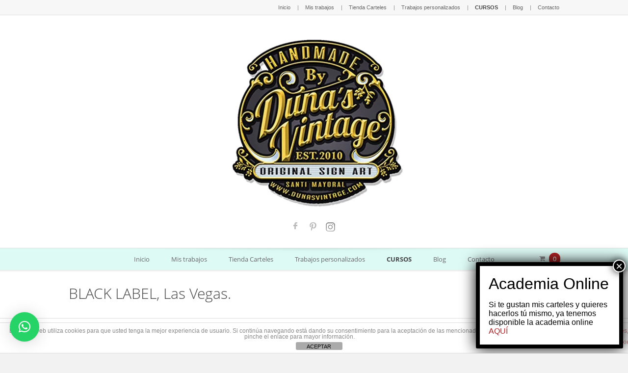

--- FILE ---
content_type: text/html; charset=UTF-8
request_url: https://dunasvintage.com/portfolio-item/black-label-las-vegas/
body_size: 21442
content:
<!doctype html>
<!--[if IE 8]>
<html lang="es"  class="lang-es_ES  ie ie8">
<![endif]-->
<!--[if !(IE 7) | !(IE 8)]><!-->
<html lang="es" class="lang-es_ES ">
<!--<![endif]-->
<head>
	<meta charset="UTF-8" />
	<meta name="viewport" content="width=device-width" />
	<link rel="profile" href="http://gmpg.org/xfn/11" />
	<link rel="pingback" href="https://dunasvintage.com/xmlrpc.php" />

	<title>BLACK LABEL, Las Vegas. - Dunas vintage</title>

	

	

<meta name='robots' content='index, follow, max-image-preview:large, max-snippet:-1, max-video-preview:-1' />
	<style>img:is([sizes="auto" i], [sizes^="auto," i]) { contain-intrinsic-size: 3000px 1500px }</style>
	
<!-- Google Tag Manager for WordPress by gtm4wp.com -->
<script data-cfasync="false" data-pagespeed-no-defer>
	var gtm4wp_datalayer_name = "dataLayer";
	var dataLayer = dataLayer || [];
</script>
<!-- End Google Tag Manager for WordPress by gtm4wp.com -->
	<!-- This site is optimized with the Yoast SEO plugin v26.3 - https://yoast.com/wordpress/plugins/seo/ -->
	<link rel="canonical" href="https://dunasvintage.com/portfolio-item/black-label-las-vegas/" />
	<meta property="og:locale" content="es_ES" />
	<meta property="og:type" content="article" />
	<meta property="og:title" content="BLACK LABEL, Las Vegas. - Dunas vintage" />
	<meta property="og:description" content="Cartel de madera para Black Label de Málaga tamaño 1400x800mm, este cartel es como el mítico cartel de Welcome LAS VEGAS pero con la marca de su local en Málaga, el cartel esta trabajado con letras corpóreas y partes en relieve para darle mas autenticidad. Duna´s Vintage" />
	<meta property="og:url" content="https://dunasvintage.com/portfolio-item/black-label-las-vegas/" />
	<meta property="og:site_name" content="Dunas vintage" />
	<meta property="article:modified_time" content="2018-02-22T13:36:11+00:00" />
	<meta property="og:image" content="https://dunasvintage.com/wp-content/uploads/2018/01/1-BLACK-LABEL-LAS-VEGAS-DUNA´S-VINTAGE.jpg" />
	<meta property="og:image:width" content="640" />
	<meta property="og:image:height" content="440" />
	<meta property="og:image:type" content="image/jpeg" />
	<meta name="twitter:card" content="summary_large_image" />
	<script type="application/ld+json" class="yoast-schema-graph">{"@context":"https://schema.org","@graph":[{"@type":"WebPage","@id":"https://dunasvintage.com/portfolio-item/black-label-las-vegas/","url":"https://dunasvintage.com/portfolio-item/black-label-las-vegas/","name":"BLACK LABEL, Las Vegas. - Dunas vintage","isPartOf":{"@id":"https://dunasvintage.com/#website"},"primaryImageOfPage":{"@id":"https://dunasvintage.com/portfolio-item/black-label-las-vegas/#primaryimage"},"image":{"@id":"https://dunasvintage.com/portfolio-item/black-label-las-vegas/#primaryimage"},"thumbnailUrl":"https://dunasvintage.com/wp-content/uploads/2018/01/1-BLACK-LABEL-LAS-VEGAS-DUNA´S-VINTAGE.jpg","datePublished":"2018-01-02T11:22:54+00:00","dateModified":"2018-02-22T13:36:11+00:00","breadcrumb":{"@id":"https://dunasvintage.com/portfolio-item/black-label-las-vegas/#breadcrumb"},"inLanguage":"es","potentialAction":[{"@type":"ReadAction","target":["https://dunasvintage.com/portfolio-item/black-label-las-vegas/"]}]},{"@type":"ImageObject","inLanguage":"es","@id":"https://dunasvintage.com/portfolio-item/black-label-las-vegas/#primaryimage","url":"https://dunasvintage.com/wp-content/uploads/2018/01/1-BLACK-LABEL-LAS-VEGAS-DUNA´S-VINTAGE.jpg","contentUrl":"https://dunasvintage.com/wp-content/uploads/2018/01/1-BLACK-LABEL-LAS-VEGAS-DUNA´S-VINTAGE.jpg","width":640,"height":440},{"@type":"BreadcrumbList","@id":"https://dunasvintage.com/portfolio-item/black-label-las-vegas/#breadcrumb","itemListElement":[{"@type":"ListItem","position":1,"name":"Portada","item":"https://dunasvintage.com/"},{"@type":"ListItem","position":2,"name":"Elementos de Portfolio","item":"https://dunasvintage.com/portfolio-item/"},{"@type":"ListItem","position":3,"name":"BLACK LABEL, Las Vegas."}]},{"@type":"WebSite","@id":"https://dunasvintage.com/#website","url":"https://dunasvintage.com/","name":"Dunas vintage","description":"Carteles vintage","potentialAction":[{"@type":"SearchAction","target":{"@type":"EntryPoint","urlTemplate":"https://dunasvintage.com/?s={search_term_string}"},"query-input":{"@type":"PropertyValueSpecification","valueRequired":true,"valueName":"search_term_string"}}],"inLanguage":"es"}]}</script>
	<!-- / Yoast SEO plugin. -->


<link rel="alternate" type="application/rss+xml" title="Dunas vintage &raquo; Feed" href="https://dunasvintage.com/feed/" />
<link rel="alternate" type="application/rss+xml" title="Dunas vintage &raquo; Feed de los comentarios" href="https://dunasvintage.com/comments/feed/" />
<link rel="alternate" type="application/rss+xml" title="Dunas vintage &raquo; Comentario BLACK LABEL, Las Vegas. del feed" href="https://dunasvintage.com/portfolio-item/black-label-las-vegas/feed/" />
<script type="text/javascript">
/* <![CDATA[ */
window._wpemojiSettings = {"baseUrl":"https:\/\/s.w.org\/images\/core\/emoji\/16.0.1\/72x72\/","ext":".png","svgUrl":"https:\/\/s.w.org\/images\/core\/emoji\/16.0.1\/svg\/","svgExt":".svg","source":{"concatemoji":"https:\/\/dunasvintage.com\/wp-includes\/js\/wp-emoji-release.min.js?ver=6.8.3"}};
/*! This file is auto-generated */
!function(s,n){var o,i,e;function c(e){try{var t={supportTests:e,timestamp:(new Date).valueOf()};sessionStorage.setItem(o,JSON.stringify(t))}catch(e){}}function p(e,t,n){e.clearRect(0,0,e.canvas.width,e.canvas.height),e.fillText(t,0,0);var t=new Uint32Array(e.getImageData(0,0,e.canvas.width,e.canvas.height).data),a=(e.clearRect(0,0,e.canvas.width,e.canvas.height),e.fillText(n,0,0),new Uint32Array(e.getImageData(0,0,e.canvas.width,e.canvas.height).data));return t.every(function(e,t){return e===a[t]})}function u(e,t){e.clearRect(0,0,e.canvas.width,e.canvas.height),e.fillText(t,0,0);for(var n=e.getImageData(16,16,1,1),a=0;a<n.data.length;a++)if(0!==n.data[a])return!1;return!0}function f(e,t,n,a){switch(t){case"flag":return n(e,"\ud83c\udff3\ufe0f\u200d\u26a7\ufe0f","\ud83c\udff3\ufe0f\u200b\u26a7\ufe0f")?!1:!n(e,"\ud83c\udde8\ud83c\uddf6","\ud83c\udde8\u200b\ud83c\uddf6")&&!n(e,"\ud83c\udff4\udb40\udc67\udb40\udc62\udb40\udc65\udb40\udc6e\udb40\udc67\udb40\udc7f","\ud83c\udff4\u200b\udb40\udc67\u200b\udb40\udc62\u200b\udb40\udc65\u200b\udb40\udc6e\u200b\udb40\udc67\u200b\udb40\udc7f");case"emoji":return!a(e,"\ud83e\udedf")}return!1}function g(e,t,n,a){var r="undefined"!=typeof WorkerGlobalScope&&self instanceof WorkerGlobalScope?new OffscreenCanvas(300,150):s.createElement("canvas"),o=r.getContext("2d",{willReadFrequently:!0}),i=(o.textBaseline="top",o.font="600 32px Arial",{});return e.forEach(function(e){i[e]=t(o,e,n,a)}),i}function t(e){var t=s.createElement("script");t.src=e,t.defer=!0,s.head.appendChild(t)}"undefined"!=typeof Promise&&(o="wpEmojiSettingsSupports",i=["flag","emoji"],n.supports={everything:!0,everythingExceptFlag:!0},e=new Promise(function(e){s.addEventListener("DOMContentLoaded",e,{once:!0})}),new Promise(function(t){var n=function(){try{var e=JSON.parse(sessionStorage.getItem(o));if("object"==typeof e&&"number"==typeof e.timestamp&&(new Date).valueOf()<e.timestamp+604800&&"object"==typeof e.supportTests)return e.supportTests}catch(e){}return null}();if(!n){if("undefined"!=typeof Worker&&"undefined"!=typeof OffscreenCanvas&&"undefined"!=typeof URL&&URL.createObjectURL&&"undefined"!=typeof Blob)try{var e="postMessage("+g.toString()+"("+[JSON.stringify(i),f.toString(),p.toString(),u.toString()].join(",")+"));",a=new Blob([e],{type:"text/javascript"}),r=new Worker(URL.createObjectURL(a),{name:"wpTestEmojiSupports"});return void(r.onmessage=function(e){c(n=e.data),r.terminate(),t(n)})}catch(e){}c(n=g(i,f,p,u))}t(n)}).then(function(e){for(var t in e)n.supports[t]=e[t],n.supports.everything=n.supports.everything&&n.supports[t],"flag"!==t&&(n.supports.everythingExceptFlag=n.supports.everythingExceptFlag&&n.supports[t]);n.supports.everythingExceptFlag=n.supports.everythingExceptFlag&&!n.supports.flag,n.DOMReady=!1,n.readyCallback=function(){n.DOMReady=!0}}).then(function(){return e}).then(function(){var e;n.supports.everything||(n.readyCallback(),(e=n.source||{}).concatemoji?t(e.concatemoji):e.wpemoji&&e.twemoji&&(t(e.twemoji),t(e.wpemoji)))}))}((window,document),window._wpemojiSettings);
/* ]]> */
</script>

<style id='wp-emoji-styles-inline-css' type='text/css'>

	img.wp-smiley, img.emoji {
		display: inline !important;
		border: none !important;
		box-shadow: none !important;
		height: 1em !important;
		width: 1em !important;
		margin: 0 0.07em !important;
		vertical-align: -0.1em !important;
		background: none !important;
		padding: 0 !important;
	}
</style>
<link rel='stylesheet' id='wp-components-css' href='https://dunasvintage.com/wp-includes/css/dist/components/style.min.css?ver=6.8.3' type='text/css' media='all' />
<link rel='stylesheet' id='wp-preferences-css' href='https://dunasvintage.com/wp-includes/css/dist/preferences/style.min.css?ver=6.8.3' type='text/css' media='all' />
<link rel='stylesheet' id='wp-block-editor-css' href='https://dunasvintage.com/wp-includes/css/dist/block-editor/style.min.css?ver=6.8.3' type='text/css' media='all' />
<link rel='stylesheet' id='popup-maker-block-library-style-css' href='https://dunasvintage.com/wp-content/plugins/popup-maker/dist/packages/block-library-style.css?ver=dbea705cfafe089d65f1' type='text/css' media='all' />
<link rel='stylesheet' id='front-estilos-css' href='https://dunasvintage.com/wp-content/plugins/asesor-cookies-para-la-ley-en-espana/html/front/estilos.css?ver=6.8.3' type='text/css' media='all' />
<link rel='stylesheet' id='rs-plugin-settings-css' href='https://dunasvintage.com/wp-content/plugins/revslider/public/assets/css/rs6.css?ver=6.1.7' type='text/css' media='all' />
<style id='rs-plugin-settings-inline-css' type='text/css'>
#rs-demo-id {}
</style>
<style id='woocommerce-inline-inline-css' type='text/css'>
.woocommerce form .form-row .required { visibility: visible; }
</style>
<link rel='stylesheet' id='jquery-colorbox-css' href='https://dunasvintage.com/wp-content/themes/langwitch/ait-theme/assets/colorbox/colorbox.min.css?ver=1.4.27' type='text/css' media='all' />
<link rel='stylesheet' id='element-placeholder-css' href='https://dunasvintage.com/wp-content/themes/langwitch/ait-theme/assets/ait/element-placeholder.css?ver=2.0.8' type='text/css' media='all' />
<link rel='stylesheet' id='jquery-selectbox-css' href='https://dunasvintage.com/wp-content/themes/langwitch/design/css/libs/jquery.selectbox.css?ver=6.8.3' type='text/css' media='all' />
<link rel='stylesheet' id='font-awesome-css' href='https://dunasvintage.com/wp-content/themes/langwitch/design/css/libs/font-awesome.css?ver=6.8.3' type='text/css' media='all' />
<link rel='stylesheet' id='jquery-ui-css-css' href='https://dunasvintage.com/wp-content/themes/langwitch/ait-theme/assets/jquery-ui-css/jquery-ui.css?ver=1.8.24' type='text/css' media='all' />
<link rel='stylesheet' id='ait-theme-main-base-style-css' href='https://dunasvintage.com/wp-content/uploads/cache/langwitch/base-2.0.8.css?ver=1747899945' type='text/css' media='all' />
<link rel='stylesheet' id='ait-theme-main-style-css' href='https://dunasvintage.com/wp-content/uploads/cache/langwitch/style-2.0.8.css?ver=1747899945' type='text/css' media='all' />
<style id='ait-theme-main-style-inline-css' type='text/css'>
#elm-content-4-main{background-repeat:repeat;background-attachment:scroll;background-position:top center;}.elm-content-4{clear:both;}
</style>
<link rel='stylesheet' id='ait-preloading-effects-css' href='https://dunasvintage.com/wp-content/uploads/cache/langwitch/preloading-2.0.8.css?ver=1747899945' type='text/css' media='all' />
<link rel='stylesheet' id='ait-typography-style-css' href='https://dunasvintage.com/wp-content/uploads/cache/langwitch/typography-2.0.8-es_ES.css?ver=1747899945' type='text/css' media='all' />
<style id='ait-typography-style-inline-css' type='text/css'>
/** Ocultar menu del footer **/
.nav-menu-footer {
  display: none;
}
</style>
<link rel='stylesheet' id='popup-maker-site-css' href='https://dunasvintage.com/wp-content/plugins/popup-maker/dist/assets/site.css?ver=1.21.5' type='text/css' media='all' />
<style id='popup-maker-site-inline-css' type='text/css'>
/* Popup Google Fonts */
@import url('//fonts.googleapis.com/css?family=Montserrat:100');

/* Popup Theme 10719: Borde enmarcado */
.pum-theme-10719, .pum-theme-framed-border { background-color: rgba( 255, 255, 255, 0.50 ) } 
.pum-theme-10719 .pum-container, .pum-theme-framed-border .pum-container { padding: 18px; border-radius: 0px; border: 20px outset #dd3333; box-shadow: 1px 1px 3px 0px rgba( 2, 2, 2, 0.97 ) inset; background-color: rgba( 255, 251, 239, 1.00 ) } 
.pum-theme-10719 .pum-title, .pum-theme-framed-border .pum-title { color: #000000; text-align: left; text-shadow: 0px 0px 0px rgba( 2, 2, 2, 0.23 ); font-family: inherit; font-weight: 100; font-size: 32px; line-height: 36px } 
.pum-theme-10719 .pum-content, .pum-theme-framed-border .pum-content { color: #2d2d2d; font-family: inherit; font-weight: 100 } 
.pum-theme-10719 .pum-content + .pum-close, .pum-theme-framed-border .pum-content + .pum-close { position: absolute; height: 20px; width: 20px; left: auto; right: -20px; bottom: auto; top: -20px; padding: 0px; color: #ffffff; font-family: Tahoma; font-weight: 700; font-size: 16px; line-height: 18px; border: 1px none #ffffff; border-radius: 0px; box-shadow: 0px 0px 0px 0px rgba( 2, 2, 2, 0.23 ); text-shadow: 0px 0px 0px rgba( 0, 0, 0, 0.23 ); background-color: rgba( 0, 0, 0, 0.55 ) } 

/* Popup Theme 10720: Barra flotante - Azul claro */
.pum-theme-10720, .pum-theme-floating-bar { background-color: rgba( 255, 255, 255, 0.00 ) } 
.pum-theme-10720 .pum-container, .pum-theme-floating-bar .pum-container { padding: 8px; border-radius: 0px; border: 1px none #000000; box-shadow: 1px 1px 3px 0px rgba( 2, 2, 2, 0.23 ); background-color: rgba( 238, 246, 252, 1.00 ) } 
.pum-theme-10720 .pum-title, .pum-theme-floating-bar .pum-title { color: #505050; text-align: left; text-shadow: 0px 0px 0px rgba( 2, 2, 2, 0.23 ); font-family: inherit; font-weight: 400; font-size: 32px; line-height: 36px } 
.pum-theme-10720 .pum-content, .pum-theme-floating-bar .pum-content { color: #505050; font-family: inherit; font-weight: 400 } 
.pum-theme-10720 .pum-content + .pum-close, .pum-theme-floating-bar .pum-content + .pum-close { position: absolute; height: 18px; width: 18px; left: auto; right: 5px; bottom: auto; top: 50%; padding: 0px; color: #505050; font-family: Sans-Serif; font-weight: 700; font-size: 15px; line-height: 18px; border: 1px solid #505050; border-radius: 15px; box-shadow: 0px 0px 0px 0px rgba( 2, 2, 2, 0.00 ); text-shadow: 0px 0px 0px rgba( 0, 0, 0, 0.00 ); background-color: rgba( 255, 255, 255, 0.00 ); transform: translate(0, -50%) } 

/* Popup Theme 10721: Solo contenido - Para usar con maquetadores de páginas o el editor de bloques */
.pum-theme-10721, .pum-theme-content-only { background-color: rgba( 0, 0, 0, 0.70 ) } 
.pum-theme-10721 .pum-container, .pum-theme-content-only .pum-container { padding: 0px; border-radius: 0px; border: 1px none #000000; box-shadow: 0px 0px 0px 0px rgba( 2, 2, 2, 0.00 ) } 
.pum-theme-10721 .pum-title, .pum-theme-content-only .pum-title { color: #000000; text-align: left; text-shadow: 0px 0px 0px rgba( 2, 2, 2, 0.23 ); font-family: inherit; font-weight: 400; font-size: 32px; line-height: 36px } 
.pum-theme-10721 .pum-content, .pum-theme-content-only .pum-content { color: #8c8c8c; font-family: inherit; font-weight: 400 } 
.pum-theme-10721 .pum-content + .pum-close, .pum-theme-content-only .pum-content + .pum-close { position: absolute; height: 18px; width: 18px; left: auto; right: 7px; bottom: auto; top: 7px; padding: 0px; color: #000000; font-family: inherit; font-weight: 700; font-size: 20px; line-height: 20px; border: 1px none #ffffff; border-radius: 15px; box-shadow: 0px 0px 0px 0px rgba( 2, 2, 2, 0.00 ); text-shadow: 0px 0px 0px rgba( 0, 0, 0, 0.00 ); background-color: rgba( 255, 255, 255, 0.00 ) } 

/* Popup Theme 10714: Tema por defecto */
.pum-theme-10714, .pum-theme-tema-por-defecto { background-color: rgba( 255, 255, 255, 1.00 ) } 
.pum-theme-10714 .pum-container, .pum-theme-tema-por-defecto .pum-container { padding: 18px; border-radius: 0px; border: 1px none #000000; box-shadow: 1px 1px 3px 0px rgba( 2, 2, 2, 0.23 ); background-color: rgba( 249, 249, 249, 1.00 ) } 
.pum-theme-10714 .pum-title, .pum-theme-tema-por-defecto .pum-title { color: #000000; text-align: left; text-shadow: 0px 0px 0px rgba( 2, 2, 2, 0.23 ); font-family: inherit; font-weight: 400; font-size: 32px; font-style: normal; line-height: 36px } 
.pum-theme-10714 .pum-content, .pum-theme-tema-por-defecto .pum-content { color: #8c8c8c; font-family: inherit; font-weight: 400; font-style: inherit } 
.pum-theme-10714 .pum-content + .pum-close, .pum-theme-tema-por-defecto .pum-content + .pum-close { position: absolute; height: auto; width: auto; left: auto; right: 0px; bottom: auto; top: 0px; padding: 8px; color: #ffffff; font-family: inherit; font-weight: 400; font-size: 12px; font-style: inherit; line-height: 36px; border: 1px none #ffffff; border-radius: 0px; box-shadow: 1px 1px 3px 0px rgba( 2, 2, 2, 0.23 ); text-shadow: 0px 0px 0px rgba( 0, 0, 0, 0.23 ); background-color: rgba( 0, 183, 205, 1.00 ) } 

/* Popup Theme 10715: Light Box */
.pum-theme-10715, .pum-theme-lightbox { background-color: rgba( 0, 0, 0, 0.60 ) } 
.pum-theme-10715 .pum-container, .pum-theme-lightbox .pum-container { padding: 18px; border-radius: 3px; border: 8px solid #000000; box-shadow: 0px 0px 30px 0px rgba( 2, 2, 2, 1.00 ); background-color: rgba( 255, 255, 255, 1.00 ) } 
.pum-theme-10715 .pum-title, .pum-theme-lightbox .pum-title { color: #000000; text-align: left; text-shadow: 0px 0px 0px rgba( 2, 2, 2, 0.23 ); font-family: inherit; font-weight: 100; font-size: 32px; line-height: 36px } 
.pum-theme-10715 .pum-content, .pum-theme-lightbox .pum-content { color: #000000; font-family: inherit; font-weight: 100 } 
.pum-theme-10715 .pum-content + .pum-close, .pum-theme-lightbox .pum-content + .pum-close { position: absolute; height: 26px; width: 26px; left: auto; right: -13px; bottom: auto; top: -13px; padding: 0px; color: #ffffff; font-family: Arial; font-weight: 100; font-size: 24px; line-height: 24px; border: 2px solid #ffffff; border-radius: 26px; box-shadow: 0px 0px 15px 1px rgba( 2, 2, 2, 0.75 ); text-shadow: 0px 0px 0px rgba( 0, 0, 0, 0.23 ); background-color: rgba( 0, 0, 0, 1.00 ) } 

/* Popup Theme 10716: Azul corporativo */
.pum-theme-10716, .pum-theme-enterprise-blue { background-color: rgba( 0, 0, 0, 0.70 ) } 
.pum-theme-10716 .pum-container, .pum-theme-enterprise-blue .pum-container { padding: 28px; border-radius: 5px; border: 1px none #000000; box-shadow: 0px 10px 25px 4px rgba( 2, 2, 2, 0.50 ); background-color: rgba( 255, 255, 255, 1.00 ) } 
.pum-theme-10716 .pum-title, .pum-theme-enterprise-blue .pum-title { color: #315b7c; text-align: left; text-shadow: 0px 0px 0px rgba( 2, 2, 2, 0.23 ); font-family: inherit; font-weight: 100; font-size: 34px; line-height: 36px } 
.pum-theme-10716 .pum-content, .pum-theme-enterprise-blue .pum-content { color: #2d2d2d; font-family: inherit; font-weight: 100 } 
.pum-theme-10716 .pum-content + .pum-close, .pum-theme-enterprise-blue .pum-content + .pum-close { position: absolute; height: 28px; width: 28px; left: auto; right: 8px; bottom: auto; top: 8px; padding: 4px; color: #ffffff; font-family: Times New Roman; font-weight: 100; font-size: 20px; line-height: 20px; border: 1px none #ffffff; border-radius: 42px; box-shadow: 0px 0px 0px 0px rgba( 2, 2, 2, 0.23 ); text-shadow: 0px 0px 0px rgba( 0, 0, 0, 0.23 ); background-color: rgba( 49, 91, 124, 1.00 ) } 

/* Popup Theme 10717: Hello Box */
.pum-theme-10717, .pum-theme-hello-box { background-color: rgba( 0, 0, 0, 0.75 ) } 
.pum-theme-10717 .pum-container, .pum-theme-hello-box .pum-container { padding: 30px; border-radius: 80px; border: 14px solid #81d742; box-shadow: 0px 0px 0px 0px rgba( 2, 2, 2, 0.00 ); background-color: rgba( 255, 255, 255, 1.00 ) } 
.pum-theme-10717 .pum-title, .pum-theme-hello-box .pum-title { color: #2d2d2d; text-align: left; text-shadow: 0px 0px 0px rgba( 2, 2, 2, 0.23 ); font-family: Montserrat; font-weight: 100; font-size: 32px; line-height: 36px } 
.pum-theme-10717 .pum-content, .pum-theme-hello-box .pum-content { color: #2d2d2d; font-family: inherit; font-weight: 100 } 
.pum-theme-10717 .pum-content + .pum-close, .pum-theme-hello-box .pum-content + .pum-close { position: absolute; height: auto; width: auto; left: auto; right: -30px; bottom: auto; top: -30px; padding: 0px; color: #2d2d2d; font-family: Times New Roman; font-weight: 100; font-size: 32px; line-height: 28px; border: 1px none #ffffff; border-radius: 28px; box-shadow: 0px 0px 0px 0px rgba( 2, 2, 2, 0.23 ); text-shadow: 0px 0px 0px rgba( 0, 0, 0, 0.23 ); background-color: rgba( 255, 255, 255, 1.00 ) } 

/* Popup Theme 10718: Moderno */
.pum-theme-10718, .pum-theme-cutting-edge { background-color: rgba( 0, 0, 0, 0.50 ) } 
.pum-theme-10718 .pum-container, .pum-theme-cutting-edge .pum-container { padding: 18px; border-radius: 0px; border: 1px none #000000; box-shadow: 0px 10px 25px 0px rgba( 2, 2, 2, 0.50 ); background-color: rgba( 30, 115, 190, 1.00 ) } 
.pum-theme-10718 .pum-title, .pum-theme-cutting-edge .pum-title { color: #ffffff; text-align: left; text-shadow: 0px 0px 0px rgba( 2, 2, 2, 0.23 ); font-family: Sans-Serif; font-weight: 100; font-size: 26px; line-height: 28px } 
.pum-theme-10718 .pum-content, .pum-theme-cutting-edge .pum-content { color: #ffffff; font-family: inherit; font-weight: 100 } 
.pum-theme-10718 .pum-content + .pum-close, .pum-theme-cutting-edge .pum-content + .pum-close { position: absolute; height: 24px; width: 24px; left: auto; right: 0px; bottom: auto; top: 0px; padding: 0px; color: #1e73be; font-family: Times New Roman; font-weight: 100; font-size: 32px; line-height: 24px; border: 1px none #ffffff; border-radius: 0px; box-shadow: -1px 1px 1px 0px rgba( 2, 2, 2, 0.10 ); text-shadow: -1px 1px 1px rgba( 0, 0, 0, 0.10 ); background-color: rgba( 238, 238, 34, 1.00 ) } 

#pum-10723 {z-index: 1999999999}
#pum-10722 {z-index: 1999999999}

</style>
<link rel='stylesheet' id='jquery-lazyloadxt-spinner-css-css' href='//dunasvintage.com/wp-content/plugins/a3-lazy-load/assets/css/jquery.lazyloadxt.spinner.css?ver=6.8.3' type='text/css' media='all' />
<script type="text/javascript" src="https://dunasvintage.com/wp-includes/js/jquery/jquery.min.js?ver=3.7.1" id="jquery-core-js"></script>
<script type="text/javascript" src="https://dunasvintage.com/wp-includes/js/jquery/jquery-migrate.min.js?ver=3.4.1" id="jquery-migrate-js"></script>
<script type="text/javascript" id="front-principal-js-extra">
/* <![CDATA[ */
var cdp_cookies_info = {"url_plugin":"https:\/\/dunasvintage.com\/wp-content\/plugins\/asesor-cookies-para-la-ley-en-espana\/plugin.php","url_admin_ajax":"https:\/\/dunasvintage.com\/wp-admin\/admin-ajax.php"};
/* ]]> */
</script>
<script type="text/javascript" src="https://dunasvintage.com/wp-content/plugins/asesor-cookies-para-la-ley-en-espana/html/front/principal.js?ver=6.8.3" id="front-principal-js"></script>
<script type="text/javascript" src="https://dunasvintage.com/wp-content/plugins/revslider/public/assets/js/revolution.tools.min.js?ver=6.0" id="tp-tools-js"></script>
<script type="text/javascript" src="https://dunasvintage.com/wp-content/plugins/revslider/public/assets/js/rs6.min.js?ver=6.1.7" id="revmin-js"></script>
<script type="text/javascript" src="https://dunasvintage.com/wp-content/plugins/woocommerce/assets/js/jquery-blockui/jquery.blockUI.min.js?ver=2.7.0-wc.10.4.3" id="wc-jquery-blockui-js" defer="defer" data-wp-strategy="defer"></script>
<script type="text/javascript" id="wc-add-to-cart-js-extra">
/* <![CDATA[ */
var wc_add_to_cart_params = {"ajax_url":"\/wp-admin\/admin-ajax.php","wc_ajax_url":"\/?wc-ajax=%%endpoint%%","i18n_view_cart":"Ver carrito","cart_url":"https:\/\/dunasvintage.com\/carrito\/","is_cart":"","cart_redirect_after_add":"no"};
/* ]]> */
</script>
<script type="text/javascript" src="https://dunasvintage.com/wp-content/plugins/woocommerce/assets/js/frontend/add-to-cart.min.js?ver=10.4.3" id="wc-add-to-cart-js" defer="defer" data-wp-strategy="defer"></script>
<script type="text/javascript" src="https://dunasvintage.com/wp-content/plugins/woocommerce/assets/js/js-cookie/js.cookie.min.js?ver=2.1.4-wc.10.4.3" id="wc-js-cookie-js" defer="defer" data-wp-strategy="defer"></script>
<script type="text/javascript" id="woocommerce-js-extra">
/* <![CDATA[ */
var woocommerce_params = {"ajax_url":"\/wp-admin\/admin-ajax.php","wc_ajax_url":"\/?wc-ajax=%%endpoint%%","i18n_password_show":"Mostrar contrase\u00f1a","i18n_password_hide":"Ocultar contrase\u00f1a"};
/* ]]> */
</script>
<script type="text/javascript" src="https://dunasvintage.com/wp-content/plugins/woocommerce/assets/js/frontend/woocommerce.min.js?ver=10.4.3" id="woocommerce-js" defer="defer" data-wp-strategy="defer"></script>
<link rel="https://api.w.org/" href="https://dunasvintage.com/wp-json/" /><link rel="EditURI" type="application/rsd+xml" title="RSD" href="https://dunasvintage.com/xmlrpc.php?rsd" />
<meta name="generator" content="WordPress 6.8.3" />
<meta name="generator" content="WooCommerce 10.4.3" />
<link rel='shortlink' href='https://dunasvintage.com/?p=174' />
<link rel="alternate" title="oEmbed (JSON)" type="application/json+oembed" href="https://dunasvintage.com/wp-json/oembed/1.0/embed?url=https%3A%2F%2Fdunasvintage.com%2Fportfolio-item%2Fblack-label-las-vegas%2F" />
<link rel="alternate" title="oEmbed (XML)" type="text/xml+oembed" href="https://dunasvintage.com/wp-json/oembed/1.0/embed?url=https%3A%2F%2Fdunasvintage.com%2Fportfolio-item%2Fblack-label-las-vegas%2F&#038;format=xml" />

		<!-- GA Google Analytics @ https://m0n.co/ga -->
		<script>
			(function(i,s,o,g,r,a,m){i['GoogleAnalyticsObject']=r;i[r]=i[r]||function(){
			(i[r].q=i[r].q||[]).push(arguments)},i[r].l=1*new Date();a=s.createElement(o),
			m=s.getElementsByTagName(o)[0];a.async=1;a.src=g;m.parentNode.insertBefore(a,m)
			})(window,document,'script','https://www.google-analytics.com/analytics.js','ga');
			ga('create', 'UA-113864938-1', 'auto');
			ga('send', 'pageview');
		</script>

	<!-- Global site tag (gtag.js) - Google Analytics -->
<script async src="https://www.googletagmanager.com/gtag/js?id=UA-190982394-1"></script>
<script>
  window.dataLayer = window.dataLayer || [];
  function gtag(){dataLayer.push(arguments);}
  gtag('js', new Date());

  gtag('config', 'UA-190982394-1');
  gtag('config', 'G-ZCP30K7CCQ');
</script>

<!-- Incluir ALT imagenes -->
<script>
jQuery(document).ready(function(){
  jQuery("img").each(function(){
    if(jQuery(this).attr("alt")=="" || jQuery(this).attr("alt")==null){
       var imgalt= jQuery(this).attr("src").replace(/-|_|.jpg|.png/g, " ");
       imgalt= imgalt.split("/")
       jQuery(this).attr("alt", imgalt[imgalt.length-1]);
    }
  });
});
</script>

<!-- Facebook Pixel Code -->
<script>
!function(f,b,e,v,n,t,s)
{if(f.fbq)return;n=f.fbq=function(){n.callMethod?
n.callMethod.apply(n,arguments):n.queue.push(arguments)};
if(!f._fbq)f._fbq=n;n.push=n;n.loaded=!0;n.version='2.0';
n.queue=[];t=b.createElement(e);t.async=!0;
t.src=v;s=b.getElementsByTagName(e)[0];
s.parentNode.insertBefore(t,s)}(window,document,'script',
'https://connect.facebook.net/en_US/fbevents.js');
 fbq('init', '980213809482339'); 
fbq('track', 'PageView');
</script>
<noscript>
 <img height="1" width="1" 
src="https://www.facebook.com/tr?id=980213809482339&ev=PageView
&noscript=1"/>
</noscript>
<!-- End Facebook Pixel Code -->

<style>
.woocommerce .col-1 {
  width: 100% !important;
}
</style>
<meta name="ti-site-data" content="eyJyIjoiMTowITc6MCEzMDowIiwibyI6Imh0dHBzOlwvXC9kdW5hc3ZpbnRhZ2UuY29tXC93cC1hZG1pblwvYWRtaW4tYWpheC5waHA/YWN0aW9uPXRpX29ubGluZV91c2Vyc19nb29nbGUmYW1wO3A9JTJGcG9ydGZvbGlvLWl0ZW0lMkZibGFjay1sYWJlbC1sYXMtdmVnYXMlMkYmYW1wO193cG5vbmNlPTFjNzBmNzE5MjcifQ==" />
<!-- Google Tag Manager for WordPress by gtm4wp.com -->
<!-- GTM Container placement set to automatic -->
<script data-cfasync="false" data-pagespeed-no-defer>
	var dataLayer_content = {"pagePostType":"ait-portfolio-item","pagePostType2":"single-ait-portfolio-item","pagePostAuthor":"Dunas"};
	dataLayer.push( dataLayer_content );
</script>
<script data-cfasync="false" data-pagespeed-no-defer>
(function(w,d,s,l,i){w[l]=w[l]||[];w[l].push({'gtm.start':
new Date().getTime(),event:'gtm.js'});var f=d.getElementsByTagName(s)[0],
j=d.createElement(s),dl=l!='dataLayer'?'&l='+l:'';j.async=true;j.src=
'//www.googletagmanager.com/gtm.js?id='+i+dl;f.parentNode.insertBefore(j,f);
})(window,document,'script','dataLayer','GTM-MLP9QT62');
</script>
<!-- End Google Tag Manager for WordPress by gtm4wp.com -->	<noscript><style>.woocommerce-product-gallery{ opacity: 1 !important; }</style></noscript>
			<script type="text/javascript">
			var AitSettings = {"home":{"url":"https:\/\/dunasvintage.com"},"ajax":{"url":"https:\/\/dunasvintage.com\/wp-admin\/admin-ajax.php","actions":[]},"paths":{"theme":"https:\/\/dunasvintage.com\/wp-content\/themes\/langwitch","css":"https:\/\/dunasvintage.com\/wp-content\/themes\/langwitch\/design\/css","js":"https:\/\/dunasvintage.com\/wp-content\/themes\/langwitch\/design\/js","img":"https:\/\/dunasvintage.com\/wp-content\/themes\/langwitch\/design\/img"},"l10n":{"datetimes":{"dateFormat":"MM d, yy","startOfWeek":"1"}}}		</script>
		<meta name="generator" content="Powered by Slider Revolution 6.1.7 - responsive, Mobile-Friendly Slider Plugin for WordPress with comfortable drag and drop interface." />
<script type="text/javascript">function setREVStartSize(e){			
			try {								
				var pw = document.getElementById(e.c).parentNode.offsetWidth,
					newh;
				pw = pw===0 || isNaN(pw) ? window.innerWidth : pw;
				e.tabw = e.tabw===undefined ? 0 : parseInt(e.tabw);
				e.thumbw = e.thumbw===undefined ? 0 : parseInt(e.thumbw);
				e.tabh = e.tabh===undefined ? 0 : parseInt(e.tabh);
				e.thumbh = e.thumbh===undefined ? 0 : parseInt(e.thumbh);
				e.tabhide = e.tabhide===undefined ? 0 : parseInt(e.tabhide);
				e.thumbhide = e.thumbhide===undefined ? 0 : parseInt(e.thumbhide);
				e.mh = e.mh===undefined || e.mh=="" || e.mh==="auto" ? 0 : parseInt(e.mh,0);		
				if(e.layout==="fullscreen" || e.l==="fullscreen") 						
					newh = Math.max(e.mh,window.innerHeight);				
				else{					
					e.gw = Array.isArray(e.gw) ? e.gw : [e.gw];
					for (var i in e.rl) if (e.gw[i]===undefined || e.gw[i]===0) e.gw[i] = e.gw[i-1];					
					e.gh = e.el===undefined || e.el==="" || (Array.isArray(e.el) && e.el.length==0)? e.gh : e.el;
					e.gh = Array.isArray(e.gh) ? e.gh : [e.gh];
					for (var i in e.rl) if (e.gh[i]===undefined || e.gh[i]===0) e.gh[i] = e.gh[i-1];
										
					var nl = new Array(e.rl.length),
						ix = 0,						
						sl;					
					e.tabw = e.tabhide>=pw ? 0 : e.tabw;
					e.thumbw = e.thumbhide>=pw ? 0 : e.thumbw;
					e.tabh = e.tabhide>=pw ? 0 : e.tabh;
					e.thumbh = e.thumbhide>=pw ? 0 : e.thumbh;					
					for (var i in e.rl) nl[i] = e.rl[i]<window.innerWidth ? 0 : e.rl[i];
					sl = nl[0];									
					for (var i in nl) if (sl>nl[i] && nl[i]>0) { sl = nl[i]; ix=i;}															
					var m = pw>(e.gw[ix]+e.tabw+e.thumbw) ? 1 : (pw-(e.tabw+e.thumbw)) / (e.gw[ix]);					

					newh =  (e.type==="carousel" && e.justify==="true" ? e.gh[ix] : (e.gh[ix] * m)) + (e.tabh + e.thumbh);
				}			
				
				if(window.rs_init_css===undefined) window.rs_init_css = document.head.appendChild(document.createElement("style"));					
				document.getElementById(e.c).height = newh;
				window.rs_init_css.innerHTML += "#"+e.c+"_wrapper { height: "+newh+"px }";				
			} catch(e){
				console.log("Failure at Presize of Slider:" + e)
			}					   
		  };</script>
</head>
<body class="wp-singular ait-portfolio-item-template-default single single-ait-portfolio-item postid-174 wp-theme-langwitch theme-langwitch woocommerce-no-js element-content element-page-title element-seo layout-wide sticky-menu-enabled header-four">

	<div id="page" class="hfeed page-container">

			<header id="masthead" class="site-header" role="banner" data-header="header-four">

				<div class="header-top">
					<div class="grid-main">

<div class="nav-menu-container nav-menu-header megaWrapper"><ul id="menu-menu-test" class="ait-megamenu"><li id="menu-item-3288" class="menu-item menu-item-type-post_type menu-item-object-page menu-item-home"><a href="https://dunasvintage.com/">Inicio</a></li>
<li id="menu-item-3291" class="menu-item menu-item-type-post_type menu-item-object-page menu-item-has-children"><a href="https://dunasvintage.com/mis-trabajos/">Mis trabajos</a></li>
<li id="menu-item-3295" class="menu-item menu-item-type-post_type menu-item-object-page"><a href="https://dunasvintage.com/stock-carteles/">Tienda Carteles</a></li>
<li id="menu-item-3290" class="menu-item menu-item-type-post_type menu-item-object-page"><a href="https://dunasvintage.com/trabajos-personalizados/">Trabajos personalizados</a></li>
<li id="menu-item-10433" class="menu-item menu-item-type-custom menu-item-object-custom"><a target="_blank" href="https://hacercartelesvintage.com/"><p><strong>CURSOS</strong></p></a></li>
<li id="menu-item-3905" class="menu-item menu-item-type-post_type menu-item-object-page current_page_parent"><a title="blog carteles" href="https://dunasvintage.com/blog-carteles/">Blog</a></li>
<li id="menu-item-3289" class="menu-item menu-item-type-post_type menu-item-object-page"><a href="https://dunasvintage.com/contacto/">Contacto</a></li>
</ul></div>					</div>
				</div>

				<div class="header-container grid-main">
					<div class="site-logo">
						<a href="https://dunasvintage.com/" title="Dunas vintage" rel="home"><img src="https://dunasvintage.com/wp-content/uploads/2020/04/LOGO-NEW-WEW-20-3.jpg" alt="logo" /></a>
					</div>

					<div class="site-tools">
<div class="social-icons">
	<ul><!--
			--><li>
				<a href="https://www.facebook.com/duna.s.vintage.2024/" target="_blank">
					<img src="https://dunasvintage.com/wp-content/themes/langwitch/design/img/ico/ico_facebook.png" class="s-icon s-icon-light" alt="icon" />
					<img src="https://dunasvintage.com/wp-content/themes/langwitch/design/img/ico/ico_facebook_dark.png" class="s-icon s-icon-dark" alt="icon" />
					<span class="s-title">Facebook</span>
				</a>
			</li><!--
			--><li>
				<a href="https://www.pinterest.es/scarpenterhouse/" target="_blank">
					<img src="https://dunasvintage.com/wp-content/themes/langwitch/design/img/ico/ico_pinterest.png" class="s-icon s-icon-light" alt="icon" />
					<img src="https://dunasvintage.com/wp-content/themes/langwitch/design/img/ico/ico_pinterest_dark.png" class="s-icon s-icon-dark" alt="icon" />
					<span class="s-title">Pinterest</span>
				</a>
			</li><!--
			--><li>
				<a href="https://www.instagram.com/dunasvintage_carteles/" target="_blank">
					<img src="https://dunasvintage.com/wp-content/uploads/2022/06/instagrey2.png" class="s-icon s-icon-light" alt="icon" />
					<img src="https://dunasvintage.com/wp-content/uploads/2022/06/instacolor2.png" class="s-icon s-icon-dark" alt="icon" />
					<span class="s-title">Instagram</span>
				</a>
			</li><!--
	--></ul>
</div>

						<div class="woo-cart-holder">
							<div class="ait-woocommerce-cart-widget">
	<div id="ait-woocommerce-cart-wrapper" class="cart-wrapper">
		<div id="ait-woocommerce-cart-header" class="cart-header">
			<span id="ait-woocommerce-cart-info" class="cart-header-info">
				<span id="ait-woocomerce-cart-items-count" class="cart-count">0</span>
			</span>
		</div>
		<div id="ait-woocommerce-cart" class="cart-content" style="display: none">
			<div class="widget woocommerce widget_shopping_cart"><div class="widget_shopping_cart_content"></div></div>
		</div>
		<!--
		<div id="ait-woocommerce-account-links">
			<ul>
				<li><a href="https://dunasvintage.com/mi- cuenta/">Iniciar sesión</a></li>
			</ul>
		</div>
		-->
	</div>
							</div>
						</div>
					</div>
				</div>

				<div class="menu-container">
					<div class="grid-main">
						<nav class="main-nav" role="navigation">
							<a class="assistive-text" href="#content" title="Saltar al contenido">Saltar al contenido</a>
							<div class="main-nav-wrap">
								<h3 class="menu-toggle">Menú <i class="toggle-icon"></i></h3>
<div class="nav-menu-container nav-menu-main megaWrapper"><ul id="menu-menu-test-1" class="ait-megamenu"><li id="menu-item-3288" class="menu-item menu-item-type-post_type menu-item-object-page menu-item-home"><a href="https://dunasvintage.com/">Inicio</a></li>
<li id="menu-item-3291" class="menu-item menu-item-type-post_type menu-item-object-page menu-item-has-children"><a href="https://dunasvintage.com/mis-trabajos/">Mis trabajos</a>
<ul class="sub-menu">
	<li id="menu-item-3294" class="menu-item menu-item-type-post_type menu-item-object-page"><a href="https://dunasvintage.com/carteles-de-madera/">Carteles de madera</a></li>
	<li id="menu-item-3293" class="menu-item menu-item-type-post_type menu-item-object-page"><a href="https://dunasvintage.com/carteles-de-metal/">Carteles en metal</a></li>
	<li id="menu-item-3292" class="menu-item menu-item-type-post_type menu-item-object-page"><a href="https://dunasvintage.com/carteles-luminosos-y-en-relieve/">Luminosos y en relieve</a></li>
	<li id="menu-item-3287" class="menu-item menu-item-type-post_type menu-item-object-page"><a href="https://dunasvintage.com/lecheras-decoradas/">Lecheras decoradas</a></li>
	<li id="menu-item-10518" class="menu-item menu-item-type-post_type menu-item-object-page"><a href="https://dunasvintage.com/machines/">Machines</a></li>
</ul>
</li>
<li id="menu-item-3295" class="menu-item menu-item-type-post_type menu-item-object-page"><a href="https://dunasvintage.com/stock-carteles/">Tienda Carteles</a></li>
<li id="menu-item-3290" class="menu-item menu-item-type-post_type menu-item-object-page"><a href="https://dunasvintage.com/trabajos-personalizados/">Trabajos personalizados</a></li>
<li id="menu-item-10433" class="menu-item menu-item-type-custom menu-item-object-custom"><a target="_blank" href="https://hacercartelesvintage.com/"><p><strong>CURSOS</strong></p></a></li>
<li id="menu-item-3905" class="menu-item menu-item-type-post_type menu-item-object-page current_page_parent"><a title="blog carteles" href="https://dunasvintage.com/blog-carteles/">Blog</a></li>
<li id="menu-item-3289" class="menu-item menu-item-type-post_type menu-item-object-page"><a href="https://dunasvintage.com/contacto/">Contacto</a></li>
</ul></div>							</div>
						</nav>
					</div>
				</div>

			</header><!-- #masthead -->

		<div class="menu-overlay"></div>

		<div class="sticky-menu menu-container" >
			<div class="grid-main">
				<div class="site-logo">
					<a href="https://dunasvintage.com/" title="Dunas vintage" rel="home"><img src="https://dunasvintage.com/wp-content/uploads/2020/04/LOGO-NEW-WEW-20-3.jpg" alt="logo" /></a>
				</div>
				<nav class="main-nav">
					<!-- wp menu here -->
				</nav>
			</div>
		</div>


<div id="main" class="elements">

<div class="page-title">
	<div class="grid-main">
		<header class="entry-header">





					<div class="entry-title post-title">

						<div class="entry-title-wrap">

								<h1>BLACK LABEL, Las Vegas.</h1>

							<div class="entry-meta">
								
								
							</div><!-- /.entry-meta -->

						</div><!-- /.entry-title-wrap -->
					</div><!-- /.entry-title -->






		</header><!-- /.entry-header -->
	</div>
</div>


	<div class="main-sections">


				<section id="elm-content-4-main" class="elm-main elm-content-main ">

					<div class="elm-wrapper elm-content-wrapper">

<div id="primary" class="content-area">
	<div id="content" class="content-wrap" role="main">


		<div class="detail-half-content detail-portfolio-content">
				<div class="detail-thumbnail">
												<section class="elm-main elm-easy-slider-main">
							<div class="elm-easy-slider-wrapper">
								<div class="elm-easy-slider easy-pager-thumbnails pager-pos-outside detail-thumbnail-wrap detail-thumbnail-slider">
									<div class="loading"><span class="ait-preloader">Cargando&hellip;</span></div>
									<ul class="easy-slider">
										<li>
												<a href="https://dunasvintage.com/wp-content/uploads/2018/01/1-BLACK-LABEL-LAS-VEGAS-DUNA´S-VINTAGE.jpg" target="_blank" rel="item-gallery">
													<span class="easy-thumbnail">
														<span class="easy-title">BLACK LABEL, Las Vegas.</span>
														<img src="https://dunasvintage.com/wp-content/uploads/cache/images/2026/01/1-BLACK-LABEL-LAS-VEGAS-DUNA´S-VINTAGE/1-BLACK-LABEL-LAS-VEGAS-DUNA´S-VINTAGE-1678280222.jpg" alt="BLACK LABEL, Las Vegas." />
													</span>
												</a>
										</li>
										<li>
												<a href="https://dunasvintage.com/wp-content/uploads/cache/images/2026/01/4-BLACK-LABEL-LAS-VEGAS-DUNA´S-VINTAGE/4-BLACK-LABEL-LAS-VEGAS-DUNA´S-VINTAGE-3599149757.jpg" target="_blank" rel="item-gallery">
													<span class="easy-thumbnail">
														
														<img src="https://dunasvintage.com/wp-content/uploads/cache/images/2026/01/4-BLACK-LABEL-LAS-VEGAS-DUNA´S-VINTAGE/4-BLACK-LABEL-LAS-VEGAS-DUNA´S-VINTAGE-1066825088.jpg" alt="" />
													</span>
												</a>
										</li>
										<li>
												<a href="https://dunasvintage.com/wp-content/uploads/cache/images/2026/01/2-BLACK-LABEL-LAS-VEGAS-DUNA´S-VINTAGE/2-BLACK-LABEL-LAS-VEGAS-DUNA´S-VINTAGE-222492054.jpg" target="_blank" rel="item-gallery">
													<span class="easy-thumbnail">
														
														<img src="https://dunasvintage.com/wp-content/uploads/cache/images/2026/01/2-BLACK-LABEL-LAS-VEGAS-DUNA´S-VINTAGE/2-BLACK-LABEL-LAS-VEGAS-DUNA´S-VINTAGE-3830590123.jpg" alt="" />
													</span>
												</a>
										</li>
										<li>
												<a href="https://dunasvintage.com/wp-content/uploads/cache/images/2026/01/7-BLACK-LABEL-LAS-VEGAS-DUNA´S-VINTAGE/7-BLACK-LABEL-LAS-VEGAS-DUNA´S-VINTAGE-1457260040.jpg" target="_blank" rel="item-gallery">
													<span class="easy-thumbnail">
														
														<img src="https://dunasvintage.com/wp-content/uploads/cache/images/2026/01/7-BLACK-LABEL-LAS-VEGAS-DUNA´S-VINTAGE/7-BLACK-LABEL-LAS-VEGAS-DUNA´S-VINTAGE-3217873205.jpg" alt="" />
													</span>
												</a>
										</li>
									</ul>


									<div class="easy-slider-pager">
										<a data-slide-index="0" href="#" title="BLACK LABEL, Las Vegas.">
											<span class="entry-thumbnail-icon">
												<img src="https://dunasvintage.com/wp-content/uploads/cache/images/2026/01/1-BLACK-LABEL-LAS-VEGAS-DUNA´S-VINTAGE/1-BLACK-LABEL-LAS-VEGAS-DUNA´S-VINTAGE-1485719440.jpg" alt="BLACK LABEL, Las Vegas." class="detail-image" />
											</span>
										</a>
											<a data-slide-index="1" href="#" title="">
												<span class="entry-thumbnail-icon">
													<img src="https://dunasvintage.com/wp-content/uploads/cache/images/2026/01/4-BLACK-LABEL-LAS-VEGAS-DUNA´S-VINTAGE/4-BLACK-LABEL-LAS-VEGAS-DUNA´S-VINTAGE-51426318.jpg" alt="" class="detail-image" />
												</span>
											</a>
											<a data-slide-index="2" href="#" title="">
												<span class="entry-thumbnail-icon">
													<img src="https://dunasvintage.com/wp-content/uploads/cache/images/2026/01/2-BLACK-LABEL-LAS-VEGAS-DUNA´S-VINTAGE/2-BLACK-LABEL-LAS-VEGAS-DUNA´S-VINTAGE-3637832485.jpg" alt="" class="detail-image" />
												</span>
											</a>
											<a data-slide-index="3" href="#" title="">
												<span class="entry-thumbnail-icon">
													<img src="https://dunasvintage.com/wp-content/uploads/cache/images/2026/01/7-BLACK-LABEL-LAS-VEGAS-DUNA´S-VINTAGE/7-BLACK-LABEL-LAS-VEGAS-DUNA´S-VINTAGE-2202671291.jpg" alt="" class="detail-image" />
												</span>
											</a>
									</div>
								</div>
								<script type="text/javascript">
									//jQuery(window).load(function(){
									jQuery(document).ready(function(){
											portfolioSingleEasySlider("1:1");
											jQuery(".detail-thumbnail-slider").parent().parent().addClass('load-finished');
									});
								</script>
							</div>
						</section>
				</div>
				<div class="detail-description">
					<div class="detail-text entry-content">
							<p>Cartel de madera para Black Label de Málaga tamaño 1400x800mm, este cartel es como el mítico cartel de Welcome LAS VEGAS pero con la marca de su local en Málaga, el cartel esta trabajado con letras corpóreas y partes en relieve para darle mas autenticidad. Duna´s Vintage</p>

					</div>

				</div>
			
		</div><!-- .detail-content -->

		<footer class="entry-footer">
		</footer><!-- .entry-footer -->

	
	

	
	  


			
			

	<nav class="nav-single nav-below" role="navigation">
	<span class="nav-previous"><a href="https://dunasvintage.com/portfolio-item/carteles-texviot/" rel="prev"><span class="meta-nav">&larr;</span> Anterior</a></span>
	
	<span class="nav-next"><a href="https://dunasvintage.com/portfolio-item/el-kiosko-restaurant/" rel="next">Siguiente <span class="meta-nav">&rarr;</span></a></span>
	</nav>


	</div><!-- #content -->
</div><!-- #primary -->

<script id="elm-content-4-script">
jQuery(window).on('load', function() {
		jQuery("#elm-content-4-main").find('img').each(function(){
			if(jQuery(this).parent().hasClass('wp-caption')){
				jQuery(this).parent().addClass('load-finished');
			} else {
				jQuery(this).addClass('load-finished');
			}
		});
		jQuery("#elm-content-4-main").addClass('load-finished');
});
</script>
					</div><!-- .elm-wrapper -->

				</section>




	</div><!-- .main-sections -->
</div><!-- #main .elements -->



	<footer id="footer" class="footer" role="contentinfo">

		<div class="footer-widgets">
			<div class="footer-widgets-wrap grid-main">
				<div class="footer-widgets-container">


																		<div class="widget-area __footer-0 widget-area-1">
						</div>
																		<div class="widget-area __footer-1 widget-area-2">
						</div>
																		<div class="widget-area __footer-2 widget-area-3">
						</div>

				</div>
			</div>
		</div>

		<div class="site-footer">
			<div class="site-footer-wrap grid-main">
<div class="nav-menu-container nav-menu-footer megaWrapper"><ul class="ait-megamenu"><li ><a href="https://dunasvintage.com/" title="Inicio">Inicio</a></li><li class="page_item page-item-3903 current_page_parent"><a href="https://dunasvintage.com/blog-carteles/">blog-carteles</a></li><li class="page_item page-item-68"><a href="https://dunasvintage.com/carrito/">Carrito</a></li><li class="page_item page-item-10362"><a href="https://dunasvintage.com/cartel-luminoso-personalizado/">Cartel luminoso personalizado</a></li><li class="page_item page-item-10364"><a href="https://dunasvintage.com/cartel-luminoso-vintage/">Cartel luminoso vintage</a></li><li class="page_item page-item-10359"><a href="https://dunasvintage.com/cartel-madera-personalizado/">Cartel madera personalizado</a></li><li class="page_item page-item-10366"><a href="https://dunasvintage.com/cartel-metalico-personalizado/">Cartel metálico personalizado</a></li><li class="page_item page-item-3263"><a href="https://dunasvintage.com/carteles-de-madera/">Carteles de madera</a></li><li class="page_item page-item-3266"><a href="https://dunasvintage.com/carteles-de-metal/">Carteles en metal</a></li><li class="page_item page-item-10370"><a href="https://dunasvintage.com/carteles-vintage/">Carteles vintage</a></li><li class="page_item page-item-10368"><a href="https://dunasvintage.com/carteles-vintage-madera/">Carteles vintage madera</a></li><li class="page_item page-item-4267"><a href="https://dunasvintage.com/contacto-3/">Contacto</a></li><li class="page_item page-item-69"><a href="https://dunasvintage.com/finalizar-compra/">Finalizar compra</a></li><li class="page_item page-item-3272"><a href="https://dunasvintage.com/lecheras-decoradas/">Lecheras decoradas</a></li><li class="page_item page-item-10372"><a href="https://dunasvintage.com/letreros-de-madera-vintage/">Letreros de madera vintage</a></li><li class="page_item page-item-10374"><a href="https://dunasvintage.com/letreros-vintage/">Letreros vintage</a></li><li class="page_item page-item-3269"><a href="https://dunasvintage.com/carteles-luminosos-y-en-relieve/">Luminosos y en relieve</a></li><li class="page_item page-item-10516"><a href="https://dunasvintage.com/machines/">Machines</a></li><li class="page_item page-item-190"><a href="https://dunasvintage.com/mas-informacion-sobre-las-cookies/">Más información sobre las cookies</a></li><li class="page_item page-item-70"><a href="https://dunasvintage.com/mi-cuenta/">Mi cuenta</a></li><li class="page_item page-item-188"><a href="https://dunasvintage.com/politica-de-cookies/">política de cookies</a></li><li class="page_item page-item-10534"><a href="https://dunasvintage.com/prueba/">prueba</a></li><li class="page_item page-item-10376"><a href="https://dunasvintage.com/rotulos-pintados-a-mano/">Rótulos pintados a mano</a></li><li class="page_item page-item-10378"><a href="https://dunasvintage.com/rotulos-vintage/">Rótulos vintage</a></li><li class="page_item page-item-4266"><a href="https://dunasvintage.com/sobre-mi/">Sobre mí</a></li><li class="page_item page-item-4265"><a href="https://dunasvintage.com/stock-ofertas/">STOCK/OFERTAS</a></li><li class="page_item page-item-67"><a href="https://dunasvintage.com/stock-carteles/">Tienda</a></li><li class="page_item page-item-4268"><a href="https://dunasvintage.com/trabajos-a-medida/">Trabajos a medida</a></li><li class="page_item page-item-11"><a href="https://dunasvintage.com/mis-trabajos/">Mis trabajos</a></li><li class="page_item page-item-13"><a href="https://dunasvintage.com/trabajos-personalizados/">Trabajos personalizados</a></li><li class="page_item page-item-14"><a href="https://dunasvintage.com/contacto/">Contacto</a></li></ul></div>
				<div class="footer-text"><p>© 2017 Copyright by <a href="https://websmedia.com" target="_blank" rel="noopener">Websmedia.com</a> All rights reserved.</p></div>
			</div>
		</div>

	</footer><!-- /#footer -->
</div><!-- /#page -->



<script type="speculationrules">
{"prefetch":[{"source":"document","where":{"and":[{"href_matches":"\/*"},{"not":{"href_matches":["\/wp-*.php","\/wp-admin\/*","\/wp-content\/uploads\/*","\/wp-content\/*","\/wp-content\/plugins\/*","\/wp-content\/themes\/langwitch\/*","\/*\\?(.+)"]}},{"not":{"selector_matches":"a[rel~=\"nofollow\"]"}},{"not":{"selector_matches":".no-prefetch, .no-prefetch a"}}]},"eagerness":"conservative"}]}
</script>
<!-- HTML del pié de página -->
<div class="cdp-cookies-alerta  cdp-solapa-ocultar cdp-cookies-tema-blanco">
	<div class="cdp-cookies-texto">
		<p style="font-size:12px !important;line-height:12px !important">Este sitio web utiliza cookies para que usted tenga la mejor experiencia de usuario. Si continúa navegando está dando su consentimiento para la aceptación de las mencionadas cookies y la aceptación de nuestra <a href="https://dunasvintage.com/politica-de-cookies/" style="font-size:12px !important;line-height:12px !important">política de cookies</a>, pinche el enlace para mayor información.<a href="http://wordpress.org/plugins/asesor-cookies-para-la-ley-en-espana/" class="cdp-cookies-boton-creditos" target="_blank">plugin cookies</a></p>
		<a href="javascript:;" class="cdp-cookies-boton-cerrar">ACEPTAR</a> 
	</div>
	<a class="cdp-cookies-solapa">Aviso de cookies</a>
</div>
 <script>
 jQuery("a[href^='tel:']").attr("onclick", "gtag('event', 'llamada-telefono', {event_category: 'telefono', event_action: 'llamada', event_label: 'movil'});");
</script>

<script>
var URLs = ["https://dunasvintage.com/rotulos-vintage/","https://dunasvintage.com/rotulos-pintados-a-mano/","https://dunasvintage.com/letreros-vintage/","https://dunasvintage.com/letreros-de-madera-vintage/","https://dunasvintage.com/carteles-vintage/","https://dunasvintage.com/carteles-vintage-madera/","https://dunasvintage.com/cartel-metalico-personalizado/","https://dunasvintage.com/cartel-luminoso-vintage/","https://dunasvintage.com/cartel-luminoso-personalizado/","https://dunasvintage.com/cartel-madera-personalizado/"];
jQuery(".ait-megamenu").children().each(function(){
    var href= jQuery(this).children(0);
    for(i=0; i<URLs.length; i++){
       //console.log("ARRAY: " + URLs[i]);
       //console.log("URL de LI: " + href.attr("href"));
       if(href.attr("href")==URLs[i]){
         href.css("display", "none");
       }
    }
});

</script>
<div 
	id="pum-10723" 
	role="dialog" 
	aria-modal="false"
	aria-labelledby="pum_popup_title_10723"
	class="pum pum-overlay pum-theme-10715 pum-theme-lightbox popmake-overlay pum-overlay-disabled auto_open click_open" 
	data-popmake="{&quot;id&quot;:10723,&quot;slug&quot;:&quot;anuncio-academia&quot;,&quot;theme_id&quot;:10715,&quot;cookies&quot;:[{&quot;event&quot;:&quot;manual&quot;,&quot;settings&quot;:{&quot;name&quot;:&quot;pum-10723&quot;,&quot;key&quot;:&quot;&quot;,&quot;session&quot;:false,&quot;path&quot;:&quot;1&quot;,&quot;time&quot;:&quot;1 month&quot;}}],&quot;triggers&quot;:[{&quot;type&quot;:&quot;auto_open&quot;,&quot;settings&quot;:{&quot;cookie_name&quot;:[&quot;pum-10723&quot;],&quot;delay&quot;:&quot;2000&quot;}},{&quot;type&quot;:&quot;click_open&quot;,&quot;settings&quot;:{&quot;extra_selectors&quot;:&quot;&quot;,&quot;cookie_name&quot;:null}}],&quot;mobile_disabled&quot;:null,&quot;tablet_disabled&quot;:null,&quot;meta&quot;:{&quot;display&quot;:{&quot;stackable&quot;:&quot;1&quot;,&quot;overlay_disabled&quot;:&quot;1&quot;,&quot;scrollable_content&quot;:false,&quot;disable_reposition&quot;:false,&quot;size&quot;:&quot;custom&quot;,&quot;responsive_min_width&quot;:&quot;0px&quot;,&quot;responsive_min_width_unit&quot;:false,&quot;responsive_max_width&quot;:&quot;100px&quot;,&quot;responsive_max_width_unit&quot;:false,&quot;custom_width&quot;:&quot;300px&quot;,&quot;custom_width_unit&quot;:false,&quot;custom_height&quot;:&quot;380px&quot;,&quot;custom_height_unit&quot;:false,&quot;custom_height_auto&quot;:&quot;1&quot;,&quot;location&quot;:&quot;right bottom&quot;,&quot;position_from_trigger&quot;:false,&quot;position_top&quot;:&quot;0&quot;,&quot;position_left&quot;:&quot;0&quot;,&quot;position_bottom&quot;:&quot;10&quot;,&quot;position_right&quot;:&quot;10&quot;,&quot;position_fixed&quot;:&quot;1&quot;,&quot;animation_type&quot;:&quot;slide&quot;,&quot;animation_speed&quot;:&quot;350&quot;,&quot;animation_origin&quot;:&quot;bottom&quot;,&quot;overlay_zindex&quot;:false,&quot;zindex&quot;:&quot;1999999999&quot;},&quot;close&quot;:{&quot;text&quot;:&quot;&quot;,&quot;button_delay&quot;:&quot;0&quot;,&quot;overlay_click&quot;:false,&quot;esc_press&quot;:false,&quot;f4_press&quot;:false},&quot;click_open&quot;:[]}}">

	<div id="popmake-10723" class="pum-container popmake theme-10715 size-custom pum-position-fixed">

				
							<div id="pum_popup_title_10723" class="pum-title popmake-title">
				Academia Online			</div>
		
		
				<div class="pum-content popmake-content" tabindex="0">
			<p>Si te gustan mis carteles y quieres hacerlos tú mismo, ya tenemos disponible la academia online <a href="https://hacercartelesvintage.com/" target="_blank" rel="noopener">AQUÍ</a></p>
		</div>

				
							<button type="button" class="pum-close popmake-close" aria-label="Cerrar">
			&times;			</button>
		
	</div>

</div>
		<div 
			class="qlwapp"
			style="--qlwapp-scheme-font-family:inherit;--qlwapp-scheme-font-size:18px;--qlwapp-scheme-icon-size:60px;--qlwapp-scheme-icon-font-size:24px;--qlwapp-scheme-box-max-height:400px;--qlwapp-scheme-box-message-word-break:break-all;--qlwapp-button-notification-bubble-animation:none;"
			data-contacts="[{&quot;id&quot;:0,&quot;bot_id&quot;:&quot;&quot;,&quot;order&quot;:1,&quot;active&quot;:1,&quot;chat&quot;:1,&quot;avatar&quot;:&quot;https:\/\/www.gravatar.com\/avatar\/00000000000000000000000000000000&quot;,&quot;type&quot;:&quot;phone&quot;,&quot;phone&quot;:&quot;607855075&quot;,&quot;group&quot;:&quot;https:\/\/chat.whatsapp.com\/EQuPUtcPzEdIZVlT8JyyNw&quot;,&quot;firstname&quot;:&quot;John&quot;,&quot;lastname&quot;:&quot;Doe&quot;,&quot;label&quot;:&quot;Soporte&quot;,&quot;message&quot;:&quot;\u00a1Hola! Estoy probando el plugin Social Chat https:\/\/quadlayers.com\/landing\/whatsapp-chat\/?utm_source=qlwapp_plugin&amp;utm_medium=whatsapp&quot;,&quot;timefrom&quot;:&quot;00:00&quot;,&quot;timeto&quot;:&quot;00:00&quot;,&quot;timezone&quot;:&quot;UTC+0&quot;,&quot;visibility&quot;:&quot;readonly&quot;,&quot;timedays&quot;:[],&quot;display&quot;:{&quot;entries&quot;:{&quot;post&quot;:{&quot;include&quot;:1,&quot;ids&quot;:[]},&quot;page&quot;:{&quot;include&quot;:1,&quot;ids&quot;:[]},&quot;product&quot;:{&quot;include&quot;:1,&quot;ids&quot;:[]},&quot;ait-event&quot;:{&quot;include&quot;:1,&quot;ids&quot;:[]},&quot;ait-job-offer&quot;:{&quot;include&quot;:1,&quot;ids&quot;:[]},&quot;ait-portfolio-item&quot;:{&quot;include&quot;:1,&quot;ids&quot;:[]}},&quot;taxonomies&quot;:{&quot;category&quot;:{&quot;include&quot;:1,&quot;ids&quot;:[]},&quot;post_tag&quot;:{&quot;include&quot;:1,&quot;ids&quot;:[]},&quot;product_cat&quot;:{&quot;include&quot;:1,&quot;ids&quot;:[]},&quot;product_tag&quot;:{&quot;include&quot;:1,&quot;ids&quot;:[]},&quot;ait-portfolios&quot;:{&quot;include&quot;:1,&quot;ids&quot;:[]},&quot;media_category&quot;:{&quot;include&quot;:1,&quot;ids&quot;:[]}},&quot;target&quot;:{&quot;include&quot;:1,&quot;ids&quot;:[]},&quot;devices&quot;:&quot;all&quot;}}]"
			data-display="{&quot;devices&quot;:&quot;all&quot;,&quot;entries&quot;:{&quot;post&quot;:{&quot;include&quot;:1,&quot;ids&quot;:[]},&quot;page&quot;:{&quot;include&quot;:1,&quot;ids&quot;:[]},&quot;product&quot;:{&quot;include&quot;:1,&quot;ids&quot;:[]},&quot;ait-event&quot;:{&quot;include&quot;:1,&quot;ids&quot;:[]},&quot;ait-job-offer&quot;:{&quot;include&quot;:1,&quot;ids&quot;:[]},&quot;ait-portfolio-item&quot;:{&quot;include&quot;:1,&quot;ids&quot;:[]}},&quot;taxonomies&quot;:{&quot;category&quot;:{&quot;include&quot;:1,&quot;ids&quot;:[]},&quot;post_tag&quot;:{&quot;include&quot;:1,&quot;ids&quot;:[]},&quot;product_cat&quot;:{&quot;include&quot;:1,&quot;ids&quot;:[]},&quot;product_tag&quot;:{&quot;include&quot;:1,&quot;ids&quot;:[]},&quot;ait-portfolios&quot;:{&quot;include&quot;:1,&quot;ids&quot;:[]},&quot;media_category&quot;:{&quot;include&quot;:1,&quot;ids&quot;:[]}},&quot;target&quot;:{&quot;include&quot;:1,&quot;ids&quot;:[]}}"
			data-button="{&quot;layout&quot;:&quot;bubble&quot;,&quot;box&quot;:&quot;no&quot;,&quot;position&quot;:&quot;bottom-left&quot;,&quot;text&quot;:&quot;&quot;,&quot;message&quot;:&quot;\u00a1Hola!&quot;,&quot;icon&quot;:&quot;qlwapp-whatsapp-icon&quot;,&quot;type&quot;:&quot;phone&quot;,&quot;phone&quot;:&quot;607855075&quot;,&quot;group&quot;:&quot;&quot;,&quot;developer&quot;:&quot;no&quot;,&quot;rounded&quot;:&quot;yes&quot;,&quot;timefrom&quot;:&quot;00:00&quot;,&quot;timeto&quot;:&quot;00:00&quot;,&quot;timedays&quot;:[],&quot;timezone&quot;:&quot;UTC+0&quot;,&quot;visibility&quot;:&quot;readonly&quot;,&quot;animation_name&quot;:&quot;&quot;,&quot;animation_delay&quot;:&quot;&quot;,&quot;whatsapp_link_type&quot;:&quot;web&quot;,&quot;notification_bubble&quot;:&quot;none&quot;,&quot;notification_bubble_animation&quot;:&quot;none&quot;}"
			data-box="{&quot;enable&quot;:&quot;yes&quot;,&quot;auto_open&quot;:&quot;no&quot;,&quot;auto_delay_open&quot;:1000,&quot;lazy_load&quot;:&quot;no&quot;,&quot;allow_outside_close&quot;:&quot;no&quot;,&quot;header&quot;:&quot;&lt;h3 style=\&quot;\n\t\t\t\t\t\t\t\t\tfont-size: 26px;\n\t\t\t\t\t\t\t\t\tfont-weight: bold;\n\t\t\t\t\t\t\t\t\tmargin: 0 0 0.25em 0;\n\t\t\t\t\t\t\t\t\&quot;&gt;Hello!&lt;\/h3&gt;\n\t\t\t\t\t\t\t\t&lt;p style=\&quot;\n\t\t\t\t\t\t\t\t\tfont-size: 14px;\n\t\t\t\t\t\t\t\t\&quot;&gt;Click one of our contacts below to chat on WhatsApp&lt;\/p&gt;&quot;,&quot;footer&quot;:&quot;&lt;p style=\&quot;text-align: start;\&quot;&gt;Need help? Our team is just a message away&lt;\/p&gt;&quot;,&quot;response&quot;:&quot;Escribe una respuesta&quot;,&quot;consent_message&quot;:&quot;I accept cookies and privacy policy.&quot;,&quot;consent_enabled&quot;:&quot;no&quot;}"
			data-scheme="{&quot;font_family&quot;:&quot;inherit&quot;,&quot;font_size&quot;:&quot;18&quot;,&quot;icon_size&quot;:&quot;60&quot;,&quot;icon_font_size&quot;:&quot;24&quot;,&quot;box_max_height&quot;:&quot;400&quot;,&quot;brand&quot;:&quot;&quot;,&quot;text&quot;:&quot;&quot;,&quot;link&quot;:&quot;&quot;,&quot;message&quot;:&quot;&quot;,&quot;label&quot;:&quot;&quot;,&quot;name&quot;:&quot;&quot;,&quot;contact_role_color&quot;:&quot;&quot;,&quot;contact_name_color&quot;:&quot;&quot;,&quot;contact_availability_color&quot;:&quot;&quot;,&quot;box_message_word_break&quot;:&quot;break-all&quot;}"
		>
					</div>
			<script type='text/javascript'>
		(function () {
			var c = document.body.className;
			c = c.replace(/woocommerce-no-js/, 'woocommerce-js');
			document.body.className = c;
		})();
	</script>
	<link rel='stylesheet' id='wc-stripe-blocks-checkout-style-css' href='https://dunasvintage.com/wp-content/plugins/woocommerce-gateway-stripe/build/upe-blocks.css?ver=7a015a6f0fabd17529b6' type='text/css' media='all' />
<link rel='stylesheet' id='wc-blocks-style-css' href='https://dunasvintage.com/wp-content/plugins/woocommerce/assets/client/blocks/wc-blocks.css?ver=wc-10.4.3' type='text/css' media='all' />
<link rel='stylesheet' id='qlwapp-frontend-css' href='https://dunasvintage.com/wp-content/plugins/wp-whatsapp-chat/build/frontend/css/style.css?ver=8.0.2' type='text/css' media='all' />
<script type="text/javascript" src="https://dunasvintage.com/wp-content/plugins/woocommerce/assets/js/sourcebuster/sourcebuster.min.js?ver=10.4.3" id="sourcebuster-js-js"></script>
<script type="text/javascript" id="wc-order-attribution-js-extra">
/* <![CDATA[ */
var wc_order_attribution = {"params":{"lifetime":1.0e-5,"session":30,"base64":false,"ajaxurl":"https:\/\/dunasvintage.com\/wp-admin\/admin-ajax.php","prefix":"wc_order_attribution_","allowTracking":true},"fields":{"source_type":"current.typ","referrer":"current_add.rf","utm_campaign":"current.cmp","utm_source":"current.src","utm_medium":"current.mdm","utm_content":"current.cnt","utm_id":"current.id","utm_term":"current.trm","utm_source_platform":"current.plt","utm_creative_format":"current.fmt","utm_marketing_tactic":"current.tct","session_entry":"current_add.ep","session_start_time":"current_add.fd","session_pages":"session.pgs","session_count":"udata.vst","user_agent":"udata.uag"}};
/* ]]> */
</script>
<script type="text/javascript" src="https://dunasvintage.com/wp-content/plugins/woocommerce/assets/js/frontend/order-attribution.min.js?ver=10.4.3" id="wc-order-attribution-js"></script>
<script type="text/javascript" src="https://dunasvintage.com/wp-includes/js/underscore.min.js?ver=1.13.7" id="underscore-js"></script>
<script type="text/javascript" src="https://dunasvintage.com/wp-content/themes/langwitch/ait-theme/assets/ait/ait.js?ver=2.0.8" id="ait-js"></script>
<script type="text/javascript" src="https://dunasvintage.com/wp-content/themes/langwitch/ait-theme/assets/colorbox/jquery.colorbox.min.js?ver=1.4.27" id="jquery-colorbox-js"></script>
<script type="text/javascript" src="https://dunasvintage.com/wp-includes/js/jquery/ui/core.min.js?ver=1.13.3" id="jquery-ui-core-js"></script>
<script type="text/javascript" src="https://dunasvintage.com/wp-includes/js/jquery/ui/datepicker.min.js?ver=1.13.3" id="jquery-ui-datepicker-js"></script>
<script type="text/javascript" id="jquery-ui-datepicker-js-after">
/* <![CDATA[ */
jQuery(function(jQuery){jQuery.datepicker.setDefaults({"closeText":"Cerrar","currentText":"Hoy","monthNames":["enero","febrero","marzo","abril","mayo","junio","julio","agosto","septiembre","octubre","noviembre","diciembre"],"monthNamesShort":["Ene","Feb","Mar","Abr","May","Jun","Jul","Ago","Sep","Oct","Nov","Dic"],"nextText":"Siguiente","prevText":"Anterior","dayNames":["domingo","lunes","martes","mi\u00e9rcoles","jueves","viernes","s\u00e1bado"],"dayNamesShort":["Dom","Lun","Mar","Mi\u00e9","Jue","Vie","S\u00e1b"],"dayNamesMin":["D","L","M","X","J","V","S"],"dateFormat":"MM d, yy","firstDay":1,"isRTL":false});});
/* ]]> */
</script>
<script type="text/javascript" src="https://dunasvintage.com/wp-content/themes/langwitch/ait-theme/@framework/admin/assets/libs/datepicker/jquery-ui-i18n.min.js?ver=6.8.3" id="datepicker-translation-js"></script>
<script type="text/javascript" src="https://dunasvintage.com/wp-includes/js/comment-reply.min.js?ver=6.8.3" id="comment-reply-js" async="async" data-wp-strategy="async"></script>
<script type="text/javascript" src="https://dunasvintage.com/wp-content/themes/langwitch/design/js/libs/jquery.selectbox-0.2.js?ver=6.8.3" id="jquery-selectbox-js"></script>
<script type="text/javascript" src="https://dunasvintage.com/wp-content/themes/langwitch/design/js/libs/jquery.raty-2.5.2.js?ver=6.8.3" id="jquery-raty-js"></script>
<script type="text/javascript" src="https://dunasvintage.com/wp-content/themes/langwitch/design/js/libs/jquery-waypoints-2.0.3.js?ver=6.8.3" id="jquery-waypoints-js"></script>
<script type="text/javascript" src="https://dunasvintage.com/wp-content/themes/langwitch/design/js/libs/jquery.infieldlabel-0.1.4.js?ver=6.8.3" id="jquery-infieldlabels-js"></script>
<script type="text/javascript" src="https://dunasvintage.com/wp-content/themes/langwitch/design/js/mobile.js?ver=6.8.3" id="ait-mobile-script-js"></script>
<script type="text/javascript" src="https://dunasvintage.com/wp-content/themes/langwitch/design/js/menu.js?ver=6.8.3" id="ait-menu-script-js"></script>
<script type="text/javascript" src="https://dunasvintage.com/wp-includes/js/jquery/ui/accordion.min.js?ver=1.13.3" id="jquery-ui-accordion-js"></script>
<script type="text/javascript" src="https://dunasvintage.com/wp-content/themes/langwitch/ait-theme/assets/bxslider/jquery.bxslider.min.js?ver=4.1.2" id="jquery-bxslider-js"></script>
<script type="text/javascript" src="https://dunasvintage.com/wp-content/themes/langwitch/design/js/portfolio-item.js?ver=6.8.3" id="ait-portfolio-script-js"></script>
<script type="text/javascript" src="https://dunasvintage.com/wp-content/themes/langwitch/design/js/custom.js?ver=6.8.3" id="ait-custom-script-js"></script>
<script type="text/javascript" src="https://dunasvintage.com/wp-content/themes/langwitch/design/js/woocommerce.js?ver=6.8.3" id="ait-woocommerce-script-js"></script>
<script type="text/javascript" src="https://dunasvintage.com/wp-content/themes/langwitch/design/js/script.js?ver=6.8.3" id="ait-script-js"></script>
<script type="text/javascript" src="https://dunasvintage.com/wp-content/plugins/ait-shortcodes/assets/js/rule-btn.js?ver=6.8.3" id="ait-sc-rule-btn-js"></script>
<script type="text/javascript" id="popup-maker-site-js-extra">
/* <![CDATA[ */
var pum_vars = {"version":"1.21.5","pm_dir_url":"https:\/\/dunasvintage.com\/wp-content\/plugins\/popup-maker\/","ajaxurl":"https:\/\/dunasvintage.com\/wp-admin\/admin-ajax.php","restapi":"https:\/\/dunasvintage.com\/wp-json\/pum\/v1","rest_nonce":null,"default_theme":"10714","debug_mode":"","disable_tracking":"","home_url":"\/","message_position":"top","core_sub_forms_enabled":"1","popups":[],"cookie_domain":"","analytics_enabled":"1","analytics_route":"analytics","analytics_api":"https:\/\/dunasvintage.com\/wp-json\/pum\/v1"};
var pum_sub_vars = {"ajaxurl":"https:\/\/dunasvintage.com\/wp-admin\/admin-ajax.php","message_position":"top"};
var pum_popups = {"pum-10723":{"triggers":[{"type":"auto_open","settings":{"cookie_name":["pum-10723"],"delay":"2000"}}],"cookies":[{"event":"manual","settings":{"name":"pum-10723","key":"","session":false,"path":"1","time":"1 month"}}],"disable_on_mobile":false,"disable_on_tablet":false,"atc_promotion":null,"explain":null,"type_section":null,"theme_id":"10715","size":"custom","responsive_min_width":"0px","responsive_max_width":"100px","custom_width":"300px","custom_height_auto":true,"custom_height":"380px","scrollable_content":false,"animation_type":"slide","animation_speed":"350","animation_origin":"bottom","open_sound":"none","custom_sound":"","location":"right bottom","position_top":"0","position_bottom":"10","position_left":"0","position_right":"10","position_from_trigger":false,"position_fixed":true,"overlay_disabled":true,"stackable":true,"disable_reposition":false,"zindex":"1999999999","close_button_delay":"0","fi_promotion":null,"close_on_form_submission":false,"close_on_form_submission_delay":"0","close_on_overlay_click":false,"close_on_esc_press":false,"close_on_f4_press":false,"disable_form_reopen":true,"disable_accessibility":false,"theme_slug":"lightbox","id":10723,"slug":"anuncio-academia"}};
/* ]]> */
</script>
<script type="text/javascript" src="https://dunasvintage.com/wp-content/plugins/popup-maker/dist/assets/site.js?defer&amp;ver=1.21.5" id="popup-maker-site-js"></script>
<script type="text/javascript" id="jquery-lazyloadxt-js-extra">
/* <![CDATA[ */
var a3_lazyload_params = {"apply_images":"1","apply_videos":"1"};
/* ]]> */
</script>
<script type="text/javascript" src="//dunasvintage.com/wp-content/plugins/a3-lazy-load/assets/js/jquery.lazyloadxt.extra.min.js?ver=2.7.6" id="jquery-lazyloadxt-js"></script>
<script type="text/javascript" src="//dunasvintage.com/wp-content/plugins/a3-lazy-load/assets/js/jquery.lazyloadxt.srcset.min.js?ver=2.7.6" id="jquery-lazyloadxt-srcset-js"></script>
<script type="text/javascript" id="jquery-lazyloadxt-extend-js-extra">
/* <![CDATA[ */
var a3_lazyload_extend_params = {"edgeY":"0","horizontal_container_classnames":""};
/* ]]> */
</script>
<script type="text/javascript" src="//dunasvintage.com/wp-content/plugins/a3-lazy-load/assets/js/jquery.lazyloadxt.extend.js?ver=2.7.6" id="jquery-lazyloadxt-extend-js"></script>
<script type="text/javascript" id="wc-cart-fragments-js-extra">
/* <![CDATA[ */
var wc_cart_fragments_params = {"ajax_url":"\/wp-admin\/admin-ajax.php","wc_ajax_url":"\/?wc-ajax=%%endpoint%%","cart_hash_key":"wc_cart_hash_8f9b02f7bbfe6ccbf16548a55559f077","fragment_name":"wc_fragments_8f9b02f7bbfe6ccbf16548a55559f077","request_timeout":"5000"};
/* ]]> */
</script>
<script type="text/javascript" src="https://dunasvintage.com/wp-content/plugins/woocommerce/assets/js/frontend/cart-fragments.min.js?ver=10.4.3" id="wc-cart-fragments-js" defer="defer" data-wp-strategy="defer"></script>
<script type="text/javascript" src="https://dunasvintage.com/wp-includes/js/dist/vendor/react.min.js?ver=18.3.1.1" id="react-js"></script>
<script type="text/javascript" src="https://dunasvintage.com/wp-includes/js/dist/vendor/react-dom.min.js?ver=18.3.1.1" id="react-dom-js"></script>
<script type="text/javascript" src="https://dunasvintage.com/wp-includes/js/dist/escape-html.min.js?ver=6561a406d2d232a6fbd2" id="wp-escape-html-js"></script>
<script type="text/javascript" src="https://dunasvintage.com/wp-includes/js/dist/element.min.js?ver=a4eeeadd23c0d7ab1d2d" id="wp-element-js"></script>
<script type="text/javascript" src="https://dunasvintage.com/wp-includes/js/dist/hooks.min.js?ver=4d63a3d491d11ffd8ac6" id="wp-hooks-js"></script>
<script type="text/javascript" src="https://dunasvintage.com/wp-includes/js/dist/i18n.min.js?ver=5e580eb46a90c2b997e6" id="wp-i18n-js"></script>
<script type="text/javascript" id="wp-i18n-js-after">
/* <![CDATA[ */
wp.i18n.setLocaleData( { 'text direction\u0004ltr': [ 'ltr' ] } );
/* ]]> */
</script>
<script type="text/javascript" src="https://dunasvintage.com/wp-content/plugins/wp-whatsapp-chat/build/frontend/js/index.js?ver=f1016baacc622070bc01" id="qlwapp-frontend-js"></script>
</body>
</html>


<!-- Page cached by LiteSpeed Cache 7.6.2 on 2026-01-21 17:11:10 -->

--- FILE ---
content_type: text/css
request_url: https://dunasvintage.com/wp-content/uploads/cache/langwitch/typography-2.0.8-es_ES.css?ver=1747899945
body_size: 2144
content:
@font-face{font-family:'Open Sans';src:url('https://dunasvintage.com/wp-content/themes/langwitch/design/fonts/opensans/opensans-light.eot');src:url('https://dunasvintage.com/wp-content/themes/langwitch/design/fonts/opensans/opensans-light.eot?#iefix') format('embedded-opentype'), url('https://dunasvintage.com/wp-content/themes/langwitch/design/fonts/opensans/opensans-light.woff') format('woff'), url('https://dunasvintage.com/wp-content/themes/langwitch/design/fonts/opensans/opensans-light.ttf') format('truetype'), url('https://dunasvintage.com/wp-content/themes/langwitch/design/fonts/opensans/opensans-light.svg#OpenSansLight') format('svg');font-weight:300;font-style:normal;}@font-face{font-family:'Open Sans';src:url('https://dunasvintage.com/wp-content/themes/langwitch/design/fonts/opensans/opensans-regular.eot');src:url('https://dunasvintage.com/wp-content/themes/langwitch/design/fonts/opensans/opensans-regular.eot?#iefix') format('embedded-opentype'), url('https://dunasvintage.com/wp-content/themes/langwitch/design/fonts/opensans/opensans-regular.woff') format('woff'), url('https://dunasvintage.com/wp-content/themes/langwitch/design/fonts/opensans/opensans-regular.ttf') format('truetype'), url('https://dunasvintage.com/wp-content/themes/langwitch/design/fonts/opensans/opensans-regular.svg#OpenSansRegular') format('svg');font-weight:400;font-style:normal;}@font-face{font-family:'Open Sans';src:url('https://dunasvintage.com/wp-content/themes/langwitch/design/fonts/opensans/opensans-bold.eot');src:url('https://dunasvintage.com/wp-content/themes/langwitch/design/fonts/opensans/opensans-bold.eot?#iefix') format('embedded-opentype'), url('https://dunasvintage.com/wp-content/themes/langwitch/design/fonts/opensans/opensans-bold.woff') format('woff'), url('https://dunasvintage.com/wp-content/themes/langwitch/design/fonts/opensans/opensans-bold.ttf') format('truetype'), url('https://dunasvintage.com/wp-content/themes/langwitch/design/fonts/opensans/opensans-bold.svg#OpenSansBold') format('svg');font-weight:700;font-style:normal;}.lang-es_ES body{font-family:Helvetica, Arial, sans-serif;font-weight:normal;font-style:normal;}.lang-es_ES strong{font-weight:bold;}.lang-es_ES a.post-edit-link,.lang-es_ES a.comment-edit-link,.lang-es_ES a.comment-reply-link{font-weight:bold;}.lang-es_ES .page-title a.post-edit-link{font-family:Open Sans;font-weight:700;font-style:normal;}.lang-es_ES h1{font-family:Open Sans;font-weight:300;font-style:normal;}.lang-es_ES h2{font-family:Open Sans;font-weight:300;font-style:normal;}.lang-es_ES h3{font-family:Open Sans;font-weight:300;font-style:normal;}.lang-es_ES h4{font-family:Open Sans;font-weight:300;font-style:normal;}.lang-es_ES h5{font-family:Open Sans;font-weight:300;font-style:normal;}.lang-es_ES h6{font-family:Open Sans;font-weight:300;font-style:normal;}.lang-es_ES h1 strong,.lang-es_ES h2 strong,.lang-es_ES h3 strong,.lang-es_ES h4 strong,.lang-es_ES h5 strong,.lang-es_ES h6 strong{font-weight:bold;}.lang-es_ES p em,.lang-es_ES p i{font-style:italic;}.lang-es_ES input,.lang-es_ES textarea{font-family:Helvetica, Arial, sans-serif;font-weight:normal;font-style:normal;}.lang-es_ES select{font-family:Helvetica, Arial, sans-serif;font-weight:normal;font-style:normal;}.lang-es_ES .sbHolder a:link,.lang-es_ES .sbHolder a:visited,.lang-es_ES .sbHolder a:hover{font-family:Open Sans;font-weight:400;font-style:normal;}.lang-es_ES .ui-datepicker{font-family:Helvetica, Arial, sans-serif;font-weight:normal;font-style:normal;}.lang-es_ES .ui-datepicker .ui-widget-header{font-family:Open Sans;font-weight:700;font-style:normal;}.lang-es_ES .ui-datepicker table th{font-weight:bold;}.lang-es_ES .ui-datepicker table td a.ui-state-default{font-weight:normal;}.lang-es_ES .site-logo a,.lang-es_ES .site-logo a:hover{font-family:Open Sans;font-weight:700;font-style:normal;}.lang-es_ES .site-header .header-top .nav-menu-header{font-family:Helvetica, Arial, sans-serif;font-weight:normal;font-style:normal;}.lang-es_ES .nav-menu-main > ul > li > a{font-family:Open Sans;font-weight:400;font-style:normal;}@media all and (max-width: 640px){.lang-es_ES .nav-menu-main > ul > li > a{font-family:Helvetica, Arial, sans-serif;font-weight:bold;font-style:normal;}}.lang-es_ES .entry-content table thead th{font-weight:bold;}.lang-es_ES .entry-content table tbody th{font-weight:bold;}.lang-es_ES .entry-content .tabstyle1 table thead th{font-family:Open Sans;font-weight:700;font-style:normal;}.lang-es_ES table.english-table thead th{font-family:Open Sans;font-weight:400;font-style:normal;}.lang-es_ES table.english-table td:first-child{font-family:Open Sans;font-weight:700;font-style:normal;}.lang-es_ES .wp-caption .wp-caption-text{font-style:italic;}.lang-es_ES .ait-sc-button .title{font-family:Open Sans;font-weight:700;font-style:normal;}.lang-es_ES .ait-sc-button.simple{font-family:Open Sans;font-weight:700;font-style:normal;}.lang-es_ES .elm-easy-slider-main .bx-wrapper li .bx-caption .bx-caption-desc span.bx-link-button{font-family:Open Sans;font-weight:700;font-style:normal;}.lang-es_ES .elm-easy-slider-main ul.easy-slider li .easy-title{font-family:Open Sans;font-weight:700;font-style:normal;}.lang-es_ES .elm-portfolio .filters-wrapper .filter-wrapper .selected{font-family:Open Sans;font-weight:400;font-style:normal;}.lang-es_ES .elm-portfolio .filters-wrapper .filter-wrapper .selected span{font-family:Open Sans;font-weight:700;font-style:normal;}.lang-es_ES .elm-item-organizer .item .item-subtitle{font-family:Open Sans;font-weight:400;font-style:normal;}.lang-es_ES .elm-item-organizer .layout-list .item-title h3,.lang-es_ES .elm-item-organizer .layout-box .item-title h3{font-family:Open Sans;font-weight:700;font-style:normal;}.lang-es_ES .elm-posts-main .item-info{font-family:Open Sans;font-weight:700;font-style:normal;}.lang-es_ES .elm-services-main .readmore a{font-family:serif;font-style:italic;}.lang-es_ES .elm-events-main .item-info strong{font-weight:normal;}.lang-es_ES .elm-events-main .layout-list .event-date .entry-date .link-month{font-family:Open Sans;font-weight:700;font-style:normal;}.lang-es_ES .elm-events-main .item-info{font-family:Helvetica, Arial, sans-serif;font-weight:normal;font-style:normal;}.lang-es_ES .elm-job-offers-main .job-contact{font-family:Open Sans;font-weight:700;font-style:normal;}.lang-es_ES .elm-job-offers-main .job-contact strong{font-weight:bold;}.lang-es_ES .elm-testimonials-main .item .item-info .item-author{font-family:Open Sans;font-weight:400;font-style:normal;}.lang-es_ES .elm-testimonials-main .item-text{font-style:normal;}.lang-es_ES .elm-faq-main .faq-question{font-family:Open Sans;font-weight:700;font-style:normal;}.lang-es_ES .elm-faq-main .faq-question	.faq-q:before{font-family:Open Sans;font-weight:700;font-style:normal;}.lang-es_ES .elm-toggles-main .ait-tabs ul.ait-tabs-nav li a{font-family:Open Sans;font-weight:700;font-style:normal;}.lang-es_ES .elm-toggles-main .ait-tabs-vertical li .ait-tab-hover{font-family:Open Sans;font-weight:700;font-style:normal;}.lang-es_ES .elm-toggles-main .ait-tabs .tabs-wrapper .selected{font-family:Open Sans;font-weight:700;font-style:normal;}.lang-es_ES .elm-toggles-main .responsive-tabs-select{font-family:Open Sans;font-weight:700;font-style:normal;}.lang-es_ES .elm-toggles-main .toggle-header .toggle-title{font-family:Open Sans;font-weight:700;font-style:normal;}.lang-es_ES .local-toggles .toggle-header .toggle-title{font-weight:bold;}.lang-es_ES .local-toggles .toggle-content .toggle-container{font-family:Helvetica, Arial, sans-serif;font-weight:normal;font-style:normal;}.lang-es_ES .elm-price-table .table-header .table-price{font-family:Open Sans;font-weight:700;font-style:normal;}.lang-es_ES .elm-price-table .table-button a{font-family:Open Sans;font-weight:700;font-style:normal;}.lang-es_ES .elm-price-table .table-header h3{font-family:Open Sans;font-weight:700;font-style:normal;}.lang-es_ES .elm-price-table .table-body .table-row{font-style:italic;}.lang-es_ES .elm-price-table .ptable-item.table-featured .table-header h3 .ptab-description{font-family:Open Sans;font-weight:700;font-style:normal;}.lang-es_ES .elm-opening-hours-main .day-title h5{font-family:Helvetica, Arial, sans-serif;font-weight:normal;font-style:normal;}.lang-es_ES .elm-opening-hours-main .day-sat .day-title h5,.lang-es_ES .elm-opening-hours-main .day-sat .day-data,.lang-es_ES .elm-opening-hours-main .day-sun .day-title h5,.lang-es_ES .elm-opening-hours-main .day-sun .day-data{font-family:Open Sans;font-weight:700;font-style:normal;}.lang-es_ES .elm-opening-hours-main .day-sat .day-title,.lang-es_ES .elm-opening-hours-main .day-sun .day-title,.lang-es_ES .elm-opening-hours-main .day-sat .day-data,.lang-es_ES .elm-opening-hours-main .day-sun .day-data{font-family:Open Sans;font-weight:700;font-style:normal;}.lang-es_ES .elm-countdown-main .clock-data	.clock-value{font-family:Open Sans;font-weight:700;font-style:normal;}.lang-es_ES .elm-counters-main .counter-title{font-family:Open Sans;font-weight:700;font-style:normal;}.lang-es_ES .elm-counters-main .counter-type-textbox .type-text{font-family:Open Sans;font-weight:700;font-style:normal;}.lang-es_ES .elm-member-main .member-title .member-position-title{font-weight:bold;}.lang-es_ES .elm-member-main .member-title h3{font-family:Open Sans;font-weight:700;font-style:normal;}.lang-es_ES .elm-member-main .item-subtitle{font-family:Open Sans;font-weight:400;font-style:normal;}.lang-es_ES .elm-member-main .desc-wrap .entry-content-hider{font-style:italic;font-family:serif;}.lang-es_ES .elm-google-map	 .gmap-infowindow-content p{font-family:Helvetica, Arial, sans-serif;font-weight:normal;font-style:normal;}.lang-es_ES .elm-contact-form-main form p .input-row .input-label .label{font-weight:bold;}.lang-es_ES .elm-contact-form-main form .input-submit .submit-wrap input{font-family:Open Sans;font-weight:700;font-style:normal;}.lang-es_ES .gallery .gallery-caption{font-style:italic;}.lang-es_ES .comments-link .comments-count{font-weight:bold;}.lang-es_ES .hentry .entry-date a.link-day,.lang-es_ES body.single-post .content-block .entry-date a.link-day{font-family:Open Sans;font-weight:700;font-style:normal;}.lang-es_ES .hentry .entry-date a.link-month,.lang-es_ES body.single-post .content-block .entry-date a.link-month{font-family:Open Sans;font-weight:700;font-style:normal;}.lang-es_ES .hentry .entry-header .post-table h2,.lang-es_ES body.single-post .content-block .entry-header .post-table h2{font-family:Open Sans;font-weight:300;font-style:normal;}.lang-es_ES .hentry .entry-header .post-table .featured-post,.lang-es_ES body.single-post .content-block .entry-header .post-table .featured-post{font-weight:bold;}.lang-es_ES .hentry .comments-link .comments-count,.lang-es_ES body.single-post .content-block .comments-link .comments-count{font-weight:normal;}.lang-es_ES .hentry .entry-footer .more,.lang-es_ES body.single-post .content-block .entry-footer .more{font-family:Open Sans;font-weight:700;font-style:normal;}.lang-es_ES .commentlist .comment-meta .fn{font-weight:bold;}.lang-es_ES #respond h3	small{font-family:Helvetica, Arial, sans-serif;font-weight:bold;font-style:normal;}.lang-es_ES #respond form label .required{font-weight:bold;}.lang-es_ES #respond form input[type="submit"]{font-family:Open Sans;font-weight:700;font-style:normal;}.lang-es_ES .comments-area h2{font-family:Open Sans;font-weight:700;font-style:normal;}.lang-es_ES .commentlist .comment-meta time{font-family:Open Sans;font-weight:400;font-style:normal;}.lang-es_ES #respond h3{font-family:Open Sans;font-weight:700;font-style:normal;}.lang-es_ES .author-info .author-description h2{font-family:Open Sans;font-weight:700;font-style:normal;}.lang-es_ES .nav-single .page-numbers,.lang-es_ES .nav-pagination .page-numbers{font-family:Open Sans;font-weight:700;font-style:normal;}.lang-es_ES .widget-container .widget-title h3,.lang-es_ES .widget_rss .widget-title{font-family:Open Sans;font-weight:400;font-style:normal;}.lang-es_ES .widget_posts h4{font-family:Open Sans;font-weight:700;font-style:normal;}.lang-es_ES .widget_calendar th{font-weight:bold;}.lang-es_ES .widget_calendar tbody td#today{font-weight:bold;}.lang-es_ES .widget_calendar tbody td a{font-weight:bold;}.lang-es_ES blockquote,.lang-es_ES q{font-weight:bold;}.wooButton{font-family:Open Sans;font-weight:700;font-style:normal;}.woocommerce form .button{font-family:Open Sans;font-weight:700;font-style:normal;}body.woocommerce ul.products li a .onsale,body.woocommerce-page ul.products li a .onsale,.woocommerce ul.products li a .onsale{font-family:Open Sans;font-weight:700;font-style:normal;}body.woocommerce ul.products li a h3,body.woocommerce-page ul.products li a h3,.woocommerce ul.products li a h3{font-family:Open Sans;font-weight:300;font-style:normal;}body.woocommerce ul.products li a.product_type_variable,body.woocommerce-page ul.products li a.product_type_variable,.woocommerce ul.products li a.product_type_variable{font-family:Open Sans;font-weight:400;font-style:normal;}body.woocommerce ul.products li a .price .amount,body.woocommerce-page ul.products li a .price .amount,.woocommerce ul.products li a .price .amount{font-family:Open Sans;font-weight:300;font-style:normal;}body.woocommerce div.product.hentry .summary .product_title,body.woocommerce-page div.product.hentry .summary .product_title,.woocommerce div.product.hentry .summary .product_title{font-family:Open Sans;font-weight:300;font-style:normal;}body.woocommerce div.product.hentry .summary .price,body.woocommerce-page div.product.hentry .summary .price,.woocommerce div.product.hentry .summary .price{font-family:Open Sans;font-weight:300;font-style:normal;}body.woocommerce div.product.hentry .summary .cart .single_add_to_cart_button,body.woocommerce-page div.product.hentry .summary .cart .single_add_to_cart_button,.woocommerce div.product.hentry .summary .cart .single_add_to_cart_button{font-family:Open Sans;font-weight:700;font-style:normal;}body.woocommerce div.product.hentry .woocommerce-tabs .tabs	li a,body.woocommerce-page div.product.hentry .woocommerce-tabs .tabs	li a,.woocommerce div.product.hentry .woocommerce-tabs .tabs	li a{font-family:Open Sans;font-weight:700;font-style:normal;}body.woocommerce div.product.hentry .woocommerce-tabs #tab-reviews .commentlist li.comment .comment-text .meta strong,body.woocommerce-page div.product.hentry .woocommerce-tabs #tab-reviews .commentlist li.comment .comment-text .meta strong,.woocommerce div.product.hentry .woocommerce-tabs #tab-reviews .commentlist li.comment .comment-text .meta strong{font-weight:bold;}body.woocommerce div.product.hentry .woocommerce-tabs #tab-reviews .commentlist li.comment .comment-text .meta time,body.woocommerce-page div.product.hentry .woocommerce-tabs #tab-reviews .commentlist li.comment .comment-text .meta time,.woocommerce div.product.hentry .woocommerce-tabs #tab-reviews .commentlist li.comment .comment-text .meta time{font-family:Open Sans;font-weight:400;font-style:normal;}body.woocommerce div.product .summary .cart .quantity .minus,body.woocommerce div.product .summary .cart .quantity .plus,body.woocommerce-page div.product .summary .cart .quantity .minus,body.woocommerce-page div.product .summary .cart .quantity .plus,.woocommerce div.product .summary .cart .quantity .minus,.woocommerce div.product .summary .cart .quantity .plus{font-family:Open Sans;font-weight:400;font-style:normal;}body.woocommerce nav.woocommerce-pagination ul li span,body.woocommerce-page nav.woocommerce-pagination ul li span,.woocommerce nav.woocommerce-pagination ul li span{font-family:Open Sans;font-weight:700;font-style:normal;}body.woocommerce .woocommerce-message,body.woocommerce-page .woocommerce-message,.woocommerce .woocommerce-message{font-family:Open Sans;font-weight:400;font-style:normal;}body.woocommerce .woocommerce-info,body.woocommerce-page .woocommerce-info,.woocommerce .woocommerce-info{font-family:Open Sans;font-weight:400;font-style:normal;}body.woocommerce .woocommerce-error,body.woocommerce-page .woocommerce-error,.woocommerce .woocommerce-error{font-family:Open Sans;font-weight:400;font-style:normal;}.woocommerce div.product .summary .variations label{font-weight:bold;}body.woocommerce-cart .shop_table.cart th,.woocommerce .shop_table.cart th{font-family:Open Sans;font-weight:700;font-style:normal;}body.woocommerce-cart .shop_table.cart tbody td.product-remove a,.woocommerce .shop_table.cart tbody td.product-remove a{font-weight:bold;}body.woocommerce-cart .shop_table.cart tbody td.product-name .variation dt,.woocommerce .shop_table.cart tbody td.product-name .variation dt{font-family:Open Sans;font-weight:700;font-style:normal;}body.woocommerce-cart .shop_table.cart tbody td.actions .coupon .button,.woocommerce .shop_table.cart tbody td.actions .coupon .button{font-family:Open Sans;font-weight:700;font-style:normal;}body.woocommerce-cart .shop_table.cart tbody td.actions .button,.woocommerce .shop_table.cart tbody td.actions .button{font-family:Open Sans;font-weight:700;font-style:normal;}body.woocommerce-cart .shop_table.cart tbody td.product-quantity .quantity,.woocommerce .shop_table.cart tbody td.product-quantity .quantity{font-family:Open Sans;font-weight:400;font-style:normal;}body.woocommerce-cart .checkout-button,.woocommerce .checkout-button{font-family:Open Sans;font-weight:700;font-style:normal;}body.woocommerce-cart .cart-collaterals .shipping_calculator h2,.woocommerce .cart-collaterals .shipping_calculator h2{font-family:Helvetica, Arial, sans-serif;font-weight:normal;font-style:normal;}.woocommerce .login .button,.woocommerce .checkout_coupon .button{font-family:Open Sans;font-weight:700;font-style:normal;}.woocommerce label .required{font-weight:bold;}#order_review .cart-subtotal th,#order_review .cart-subtotal td{font-weight:bold;}.methods.payment_methods li label{font-weight:bold;}.pp_woocommerce .comment-respond .stars a{font-family:Open Sans;font-weight:700;font-style:normal;}#place_order{font-family:Open Sans;font-weight:700;font-style:normal;}.woocommerce .lost_reset_password .button{font-family:Open Sans;font-weight:700;font-style:normal;}.woocommerce-tabs .show_review_form{font-family:Open Sans;font-weight:700;font-style:normal;}.ait-woocommerce-cart-widget .cart_list li	.description a.title,.widget_shopping_cart .cart_list li	.description a.title{font-family:Open Sans;font-weight:400;font-style:normal;}.ait-woocommerce-cart-widget .cart_list li .description .quantity,.widget_shopping_cart .cart_list li .description .quantity{font-family:Open Sans;font-weight:300;font-style:normal;}.ait-woocommerce-cart-widget .buttons .button,.widget_shopping_cart .buttons .button{font-family:Open Sans;font-weight:700;font-style:normal;}body.woocommerce-page .ait-woocommerce-cart-widget .cart-wrapper .cart-content .total strong,.woocommerce .cart-wrapper .cart-content .total strong{font-family:Open Sans;font-weight:300;font-style:normal;}body.woocommerce-page .ait-woocommerce-cart-widget .cart-wrapper .cart-content .total .amount,.woocommerce .cart-wrapper .cart-content .total .amount{font-family:Open Sans;font-weight:700;font-style:normal;}body.woocommerce-page .ait-woocommerce-cart-widget .comment-reply-title,.woocommerce .comment-reply-title{font-family:Open Sans;font-weight:700;font-style:normal;}